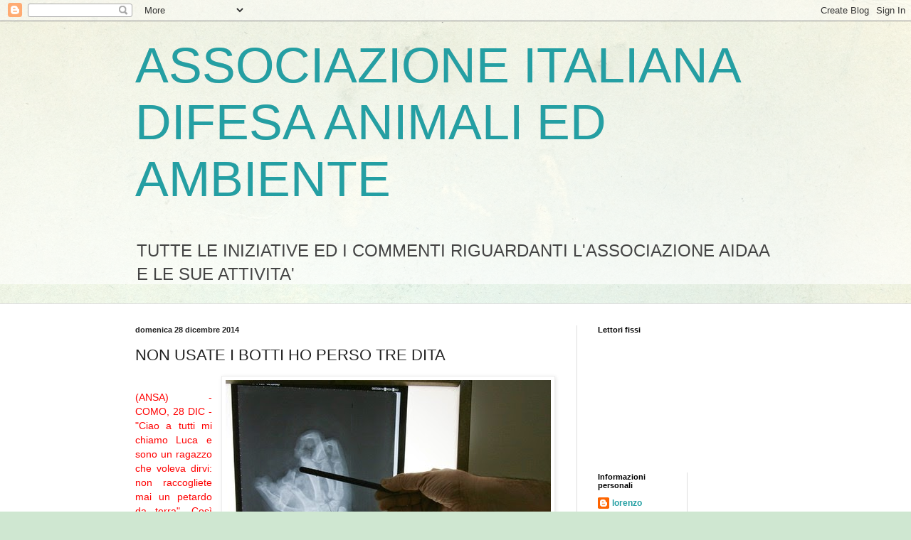

--- FILE ---
content_type: text/html; charset=UTF-8
request_url: https://aidaa-animaliambiente.blogspot.com/2014/12/non-usate-i-botti-ho-perso-tre-dita.html
body_size: 16424
content:
<!DOCTYPE html>
<html class='v2' dir='ltr' lang='it'>
<head>
<link href='https://www.blogger.com/static/v1/widgets/335934321-css_bundle_v2.css' rel='stylesheet' type='text/css'/>
<meta content='width=1100' name='viewport'/>
<meta content='text/html; charset=UTF-8' http-equiv='Content-Type'/>
<meta content='blogger' name='generator'/>
<link href='https://aidaa-animaliambiente.blogspot.com/favicon.ico' rel='icon' type='image/x-icon'/>
<link href='http://aidaa-animaliambiente.blogspot.com/2014/12/non-usate-i-botti-ho-perso-tre-dita.html' rel='canonical'/>
<link rel="alternate" type="application/atom+xml" title="ASSOCIAZIONE ITALIANA DIFESA ANIMALI ED AMBIENTE - Atom" href="https://aidaa-animaliambiente.blogspot.com/feeds/posts/default" />
<link rel="alternate" type="application/rss+xml" title="ASSOCIAZIONE ITALIANA DIFESA ANIMALI ED AMBIENTE - RSS" href="https://aidaa-animaliambiente.blogspot.com/feeds/posts/default?alt=rss" />
<link rel="service.post" type="application/atom+xml" title="ASSOCIAZIONE ITALIANA DIFESA ANIMALI ED AMBIENTE - Atom" href="https://www.blogger.com/feeds/4703645591751039576/posts/default" />

<link rel="alternate" type="application/atom+xml" title="ASSOCIAZIONE ITALIANA DIFESA ANIMALI ED AMBIENTE - Atom" href="https://aidaa-animaliambiente.blogspot.com/feeds/4711877337383349690/comments/default" />
<!--Can't find substitution for tag [blog.ieCssRetrofitLinks]-->
<link href='https://blogger.googleusercontent.com/img/b/R29vZ2xl/AVvXsEihD7Mz9_D_uPXeIZyErfJecQXSp4HuK6sauFRskO0JBgH9tGKoL2wJky60qzduZueliyjDtGdwOEszrfAJXEqJJO-s2HK56SgbKWd2LcCLWG4ksO_xj1kjwtq11jSz5ioZEszKBBjkV0I/s1600/08b17e9bb025ea0196553a065ffa9e0b.jpg' rel='image_src'/>
<meta content='http://aidaa-animaliambiente.blogspot.com/2014/12/non-usate-i-botti-ho-perso-tre-dita.html' property='og:url'/>
<meta content='NON USATE I BOTTI HO PERSO TRE DITA' property='og:title'/>
<meta content='     (ANSA) - COMO, 28 DIC - &quot;Ciao a tutti mi chiamo Luca e sono un ragazzo che voleva dirvi: non raccogliete mai un petardo da terra&quot;. Così...' property='og:description'/>
<meta content='https://blogger.googleusercontent.com/img/b/R29vZ2xl/AVvXsEihD7Mz9_D_uPXeIZyErfJecQXSp4HuK6sauFRskO0JBgH9tGKoL2wJky60qzduZueliyjDtGdwOEszrfAJXEqJJO-s2HK56SgbKWd2LcCLWG4ksO_xj1kjwtq11jSz5ioZEszKBBjkV0I/w1200-h630-p-k-no-nu/08b17e9bb025ea0196553a065ffa9e0b.jpg' property='og:image'/>
<title>ASSOCIAZIONE ITALIANA DIFESA ANIMALI ED AMBIENTE: NON USATE I BOTTI HO PERSO TRE DITA</title>
<style id='page-skin-1' type='text/css'><!--
/*
-----------------------------------------------
Blogger Template Style
Name:     Simple
Designer: Blogger
URL:      www.blogger.com
----------------------------------------------- */
/* Content
----------------------------------------------- */
body {
font: normal normal 12px Arial, Tahoma, Helvetica, FreeSans, sans-serif;
color: #222222;
background: #cfe7d1 url(//themes.googleusercontent.com/image?id=1x_TqXo6-7t6y2ZiuOyQ2Bk6Zod9CTtyKYtRui0IeQJe6hVlJcQiXYG2xQGkxKvl6iZMJ) repeat fixed top center /* Credit: gaffera (https://www.istockphoto.com/googleimages.php?id=4072573&amp;platform=blogger) */;
padding: 0 0 0 0;
background-attachment: scroll;
}
html body .content-outer {
min-width: 0;
max-width: 100%;
width: 100%;
}
h2 {
font-size: 22px;
}
a:link {
text-decoration:none;
color: #249fa3;
}
a:visited {
text-decoration:none;
color: #7c93a1;
}
a:hover {
text-decoration:underline;
color: #5dc2c0;
}
.body-fauxcolumn-outer .fauxcolumn-inner {
background: transparent url(https://resources.blogblog.com/blogblog/data/1kt/simple/body_gradient_tile_light.png) repeat scroll top left;
_background-image: none;
}
.body-fauxcolumn-outer .cap-top {
position: absolute;
z-index: 1;
height: 400px;
width: 100%;
}
.body-fauxcolumn-outer .cap-top .cap-left {
width: 100%;
background: transparent url(https://resources.blogblog.com/blogblog/data/1kt/simple/gradients_light.png) repeat-x scroll top left;
_background-image: none;
}
.content-outer {
-moz-box-shadow: 0 0 0 rgba(0, 0, 0, .15);
-webkit-box-shadow: 0 0 0 rgba(0, 0, 0, .15);
-goog-ms-box-shadow: 0 0 0 #333333;
box-shadow: 0 0 0 rgba(0, 0, 0, .15);
margin-bottom: 1px;
}
.content-inner {
padding: 0 0;
}
.main-outer, .footer-outer {
background-color: #ffffff;
}
/* Header
----------------------------------------------- */
.header-outer {
background: transparent none repeat-x scroll 0 -400px;
_background-image: none;
}
.Header h1 {
font: normal normal 70px Arial, Tahoma, Helvetica, FreeSans, sans-serif;
color: #249fa3;
text-shadow: 0 0 0 rgba(0, 0, 0, .2);
}
.Header h1 a {
color: #249fa3;
}
.Header .description {
font-size: 200%;
color: #444444;
}
.header-inner .Header .titlewrapper {
padding: 22px 30px;
}
.header-inner .Header .descriptionwrapper {
padding: 0 30px;
}
/* Tabs
----------------------------------------------- */
.tabs-inner .section:first-child {
border-top: 0 solid #dddddd;
}
.tabs-inner .section:first-child ul {
margin-top: -0;
border-top: 0 solid #dddddd;
border-left: 0 solid #dddddd;
border-right: 0 solid #dddddd;
}
.tabs-inner .widget ul {
background: transparent none repeat-x scroll 0 -800px;
_background-image: none;
border-bottom: 0 solid #dddddd;
margin-top: 0;
margin-left: -0;
margin-right: -0;
}
.tabs-inner .widget li a {
display: inline-block;
padding: .6em 1em;
font: normal normal 20px Arial, Tahoma, Helvetica, FreeSans, sans-serif;
color: #00818b;
border-left: 0 solid #ffffff;
border-right: 0 solid #dddddd;
}
.tabs-inner .widget li:first-child a {
border-left: none;
}
.tabs-inner .widget li.selected a, .tabs-inner .widget li a:hover {
color: #444444;
background-color: transparent;
text-decoration: none;
}
/* Columns
----------------------------------------------- */
.main-outer {
border-top: 1px solid #dddddd;
}
.fauxcolumn-left-outer .fauxcolumn-inner {
border-right: 1px solid #dddddd;
}
.fauxcolumn-right-outer .fauxcolumn-inner {
border-left: 1px solid #dddddd;
}
/* Headings
----------------------------------------------- */
div.widget > h2,
div.widget h2.title {
margin: 0 0 1em 0;
font: normal bold 11px Arial, Tahoma, Helvetica, FreeSans, sans-serif;
color: #000000;
}
/* Widgets
----------------------------------------------- */
.widget .zippy {
color: #999999;
text-shadow: 2px 2px 1px rgba(0, 0, 0, .1);
}
.widget .popular-posts ul {
list-style: none;
}
/* Posts
----------------------------------------------- */
h2.date-header {
font: normal bold 11px Arial, Tahoma, Helvetica, FreeSans, sans-serif;
}
.date-header span {
background-color: transparent;
color: #222222;
padding: inherit;
letter-spacing: inherit;
margin: inherit;
}
.main-inner {
padding-top: 30px;
padding-bottom: 30px;
}
.main-inner .column-center-inner {
padding: 0 15px;
}
.main-inner .column-center-inner .section {
margin: 0 15px;
}
.post {
margin: 0 0 25px 0;
}
h3.post-title, .comments h4 {
font: normal normal 22px Arial, Tahoma, Helvetica, FreeSans, sans-serif;
margin: .75em 0 0;
}
.post-body {
font-size: 110%;
line-height: 1.4;
position: relative;
}
.post-body img, .post-body .tr-caption-container, .Profile img, .Image img,
.BlogList .item-thumbnail img {
padding: 2px;
background: #ffffff;
border: 1px solid #eeeeee;
-moz-box-shadow: 1px 1px 5px rgba(0, 0, 0, .1);
-webkit-box-shadow: 1px 1px 5px rgba(0, 0, 0, .1);
box-shadow: 1px 1px 5px rgba(0, 0, 0, .1);
}
.post-body img, .post-body .tr-caption-container {
padding: 5px;
}
.post-body .tr-caption-container {
color: #222222;
}
.post-body .tr-caption-container img {
padding: 0;
background: transparent;
border: none;
-moz-box-shadow: 0 0 0 rgba(0, 0, 0, .1);
-webkit-box-shadow: 0 0 0 rgba(0, 0, 0, .1);
box-shadow: 0 0 0 rgba(0, 0, 0, .1);
}
.post-header {
margin: 0 0 1.5em;
line-height: 1.6;
font-size: 90%;
}
.post-footer {
margin: 20px -2px 0;
padding: 5px 10px;
color: #666666;
background-color: #f9f9f9;
border-bottom: 1px solid #eeeeee;
line-height: 1.6;
font-size: 90%;
}
#comments .comment-author {
padding-top: 1.5em;
border-top: 1px solid #dddddd;
background-position: 0 1.5em;
}
#comments .comment-author:first-child {
padding-top: 0;
border-top: none;
}
.avatar-image-container {
margin: .2em 0 0;
}
#comments .avatar-image-container img {
border: 1px solid #eeeeee;
}
/* Comments
----------------------------------------------- */
.comments .comments-content .icon.blog-author {
background-repeat: no-repeat;
background-image: url([data-uri]);
}
.comments .comments-content .loadmore a {
border-top: 1px solid #999999;
border-bottom: 1px solid #999999;
}
.comments .comment-thread.inline-thread {
background-color: #f9f9f9;
}
.comments .continue {
border-top: 2px solid #999999;
}
/* Accents
---------------------------------------------- */
.section-columns td.columns-cell {
border-left: 1px solid #dddddd;
}
.blog-pager {
background: transparent none no-repeat scroll top center;
}
.blog-pager-older-link, .home-link,
.blog-pager-newer-link {
background-color: #ffffff;
padding: 5px;
}
.footer-outer {
border-top: 0 dashed #bbbbbb;
}
/* Mobile
----------------------------------------------- */
body.mobile  {
background-size: auto;
}
.mobile .body-fauxcolumn-outer {
background: transparent none repeat scroll top left;
}
.mobile .body-fauxcolumn-outer .cap-top {
background-size: 100% auto;
}
.mobile .content-outer {
-webkit-box-shadow: 0 0 3px rgba(0, 0, 0, .15);
box-shadow: 0 0 3px rgba(0, 0, 0, .15);
}
.mobile .tabs-inner .widget ul {
margin-left: 0;
margin-right: 0;
}
.mobile .post {
margin: 0;
}
.mobile .main-inner .column-center-inner .section {
margin: 0;
}
.mobile .date-header span {
padding: 0.1em 10px;
margin: 0 -10px;
}
.mobile h3.post-title {
margin: 0;
}
.mobile .blog-pager {
background: transparent none no-repeat scroll top center;
}
.mobile .footer-outer {
border-top: none;
}
.mobile .main-inner, .mobile .footer-inner {
background-color: #ffffff;
}
.mobile-index-contents {
color: #222222;
}
.mobile-link-button {
background-color: #249fa3;
}
.mobile-link-button a:link, .mobile-link-button a:visited {
color: #ffffff;
}
.mobile .tabs-inner .section:first-child {
border-top: none;
}
.mobile .tabs-inner .PageList .widget-content {
background-color: transparent;
color: #444444;
border-top: 0 solid #dddddd;
border-bottom: 0 solid #dddddd;
}
.mobile .tabs-inner .PageList .widget-content .pagelist-arrow {
border-left: 1px solid #dddddd;
}

--></style>
<style id='template-skin-1' type='text/css'><!--
body {
min-width: 960px;
}
.content-outer, .content-fauxcolumn-outer, .region-inner {
min-width: 960px;
max-width: 960px;
_width: 960px;
}
.main-inner .columns {
padding-left: 0;
padding-right: 310px;
}
.main-inner .fauxcolumn-center-outer {
left: 0;
right: 310px;
/* IE6 does not respect left and right together */
_width: expression(this.parentNode.offsetWidth -
parseInt("0") -
parseInt("310px") + 'px');
}
.main-inner .fauxcolumn-left-outer {
width: 0;
}
.main-inner .fauxcolumn-right-outer {
width: 310px;
}
.main-inner .column-left-outer {
width: 0;
right: 100%;
margin-left: -0;
}
.main-inner .column-right-outer {
width: 310px;
margin-right: -310px;
}
#layout {
min-width: 0;
}
#layout .content-outer {
min-width: 0;
width: 800px;
}
#layout .region-inner {
min-width: 0;
width: auto;
}
body#layout div.add_widget {
padding: 8px;
}
body#layout div.add_widget a {
margin-left: 32px;
}
--></style>
<style>
    body {background-image:url(\/\/themes.googleusercontent.com\/image?id=1x_TqXo6-7t6y2ZiuOyQ2Bk6Zod9CTtyKYtRui0IeQJe6hVlJcQiXYG2xQGkxKvl6iZMJ);}
    
@media (max-width: 200px) { body {background-image:url(\/\/themes.googleusercontent.com\/image?id=1x_TqXo6-7t6y2ZiuOyQ2Bk6Zod9CTtyKYtRui0IeQJe6hVlJcQiXYG2xQGkxKvl6iZMJ&options=w200);}}
@media (max-width: 400px) and (min-width: 201px) { body {background-image:url(\/\/themes.googleusercontent.com\/image?id=1x_TqXo6-7t6y2ZiuOyQ2Bk6Zod9CTtyKYtRui0IeQJe6hVlJcQiXYG2xQGkxKvl6iZMJ&options=w400);}}
@media (max-width: 800px) and (min-width: 401px) { body {background-image:url(\/\/themes.googleusercontent.com\/image?id=1x_TqXo6-7t6y2ZiuOyQ2Bk6Zod9CTtyKYtRui0IeQJe6hVlJcQiXYG2xQGkxKvl6iZMJ&options=w800);}}
@media (max-width: 1200px) and (min-width: 801px) { body {background-image:url(\/\/themes.googleusercontent.com\/image?id=1x_TqXo6-7t6y2ZiuOyQ2Bk6Zod9CTtyKYtRui0IeQJe6hVlJcQiXYG2xQGkxKvl6iZMJ&options=w1200);}}
/* Last tag covers anything over one higher than the previous max-size cap. */
@media (min-width: 1201px) { body {background-image:url(\/\/themes.googleusercontent.com\/image?id=1x_TqXo6-7t6y2ZiuOyQ2Bk6Zod9CTtyKYtRui0IeQJe6hVlJcQiXYG2xQGkxKvl6iZMJ&options=w1600);}}
  </style>
<link href='https://www.blogger.com/dyn-css/authorization.css?targetBlogID=4703645591751039576&amp;zx=6a5c97a5-fdac-4eff-a528-e571a03615ce' media='none' onload='if(media!=&#39;all&#39;)media=&#39;all&#39;' rel='stylesheet'/><noscript><link href='https://www.blogger.com/dyn-css/authorization.css?targetBlogID=4703645591751039576&amp;zx=6a5c97a5-fdac-4eff-a528-e571a03615ce' rel='stylesheet'/></noscript>
<meta name='google-adsense-platform-account' content='ca-host-pub-1556223355139109'/>
<meta name='google-adsense-platform-domain' content='blogspot.com'/>

</head>
<body class='loading variant-wide'>
<div class='navbar section' id='navbar' name='Navbar'><div class='widget Navbar' data-version='1' id='Navbar1'><script type="text/javascript">
    function setAttributeOnload(object, attribute, val) {
      if(window.addEventListener) {
        window.addEventListener('load',
          function(){ object[attribute] = val; }, false);
      } else {
        window.attachEvent('onload', function(){ object[attribute] = val; });
      }
    }
  </script>
<div id="navbar-iframe-container"></div>
<script type="text/javascript" src="https://apis.google.com/js/platform.js"></script>
<script type="text/javascript">
      gapi.load("gapi.iframes:gapi.iframes.style.bubble", function() {
        if (gapi.iframes && gapi.iframes.getContext) {
          gapi.iframes.getContext().openChild({
              url: 'https://www.blogger.com/navbar/4703645591751039576?po\x3d4711877337383349690\x26origin\x3dhttps://aidaa-animaliambiente.blogspot.com',
              where: document.getElementById("navbar-iframe-container"),
              id: "navbar-iframe"
          });
        }
      });
    </script><script type="text/javascript">
(function() {
var script = document.createElement('script');
script.type = 'text/javascript';
script.src = '//pagead2.googlesyndication.com/pagead/js/google_top_exp.js';
var head = document.getElementsByTagName('head')[0];
if (head) {
head.appendChild(script);
}})();
</script>
</div></div>
<div class='body-fauxcolumns'>
<div class='fauxcolumn-outer body-fauxcolumn-outer'>
<div class='cap-top'>
<div class='cap-left'></div>
<div class='cap-right'></div>
</div>
<div class='fauxborder-left'>
<div class='fauxborder-right'></div>
<div class='fauxcolumn-inner'>
</div>
</div>
<div class='cap-bottom'>
<div class='cap-left'></div>
<div class='cap-right'></div>
</div>
</div>
</div>
<div class='content'>
<div class='content-fauxcolumns'>
<div class='fauxcolumn-outer content-fauxcolumn-outer'>
<div class='cap-top'>
<div class='cap-left'></div>
<div class='cap-right'></div>
</div>
<div class='fauxborder-left'>
<div class='fauxborder-right'></div>
<div class='fauxcolumn-inner'>
</div>
</div>
<div class='cap-bottom'>
<div class='cap-left'></div>
<div class='cap-right'></div>
</div>
</div>
</div>
<div class='content-outer'>
<div class='content-cap-top cap-top'>
<div class='cap-left'></div>
<div class='cap-right'></div>
</div>
<div class='fauxborder-left content-fauxborder-left'>
<div class='fauxborder-right content-fauxborder-right'></div>
<div class='content-inner'>
<header>
<div class='header-outer'>
<div class='header-cap-top cap-top'>
<div class='cap-left'></div>
<div class='cap-right'></div>
</div>
<div class='fauxborder-left header-fauxborder-left'>
<div class='fauxborder-right header-fauxborder-right'></div>
<div class='region-inner header-inner'>
<div class='header section' id='header' name='Intestazione'><div class='widget Header' data-version='1' id='Header1'>
<div id='header-inner'>
<div class='titlewrapper'>
<h1 class='title'>
<a href='https://aidaa-animaliambiente.blogspot.com/'>
ASSOCIAZIONE ITALIANA DIFESA ANIMALI ED AMBIENTE
</a>
</h1>
</div>
<div class='descriptionwrapper'>
<p class='description'><span>TUTTE LE INIZIATIVE ED I COMMENTI RIGUARDANTI L'ASSOCIAZIONE AIDAA E LE SUE ATTIVITA'</span></p>
</div>
</div>
</div></div>
</div>
</div>
<div class='header-cap-bottom cap-bottom'>
<div class='cap-left'></div>
<div class='cap-right'></div>
</div>
</div>
</header>
<div class='tabs-outer'>
<div class='tabs-cap-top cap-top'>
<div class='cap-left'></div>
<div class='cap-right'></div>
</div>
<div class='fauxborder-left tabs-fauxborder-left'>
<div class='fauxborder-right tabs-fauxborder-right'></div>
<div class='region-inner tabs-inner'>
<div class='tabs no-items section' id='crosscol' name='Multi-colonne'></div>
<div class='tabs no-items section' id='crosscol-overflow' name='Cross-Column 2'></div>
</div>
</div>
<div class='tabs-cap-bottom cap-bottom'>
<div class='cap-left'></div>
<div class='cap-right'></div>
</div>
</div>
<div class='main-outer'>
<div class='main-cap-top cap-top'>
<div class='cap-left'></div>
<div class='cap-right'></div>
</div>
<div class='fauxborder-left main-fauxborder-left'>
<div class='fauxborder-right main-fauxborder-right'></div>
<div class='region-inner main-inner'>
<div class='columns fauxcolumns'>
<div class='fauxcolumn-outer fauxcolumn-center-outer'>
<div class='cap-top'>
<div class='cap-left'></div>
<div class='cap-right'></div>
</div>
<div class='fauxborder-left'>
<div class='fauxborder-right'></div>
<div class='fauxcolumn-inner'>
</div>
</div>
<div class='cap-bottom'>
<div class='cap-left'></div>
<div class='cap-right'></div>
</div>
</div>
<div class='fauxcolumn-outer fauxcolumn-left-outer'>
<div class='cap-top'>
<div class='cap-left'></div>
<div class='cap-right'></div>
</div>
<div class='fauxborder-left'>
<div class='fauxborder-right'></div>
<div class='fauxcolumn-inner'>
</div>
</div>
<div class='cap-bottom'>
<div class='cap-left'></div>
<div class='cap-right'></div>
</div>
</div>
<div class='fauxcolumn-outer fauxcolumn-right-outer'>
<div class='cap-top'>
<div class='cap-left'></div>
<div class='cap-right'></div>
</div>
<div class='fauxborder-left'>
<div class='fauxborder-right'></div>
<div class='fauxcolumn-inner'>
</div>
</div>
<div class='cap-bottom'>
<div class='cap-left'></div>
<div class='cap-right'></div>
</div>
</div>
<!-- corrects IE6 width calculation -->
<div class='columns-inner'>
<div class='column-center-outer'>
<div class='column-center-inner'>
<div class='main section' id='main' name='Principale'><div class='widget Blog' data-version='1' id='Blog1'>
<div class='blog-posts hfeed'>

          <div class="date-outer">
        
<h2 class='date-header'><span>domenica 28 dicembre 2014</span></h2>

          <div class="date-posts">
        
<div class='post-outer'>
<div class='post hentry uncustomized-post-template' itemprop='blogPost' itemscope='itemscope' itemtype='http://schema.org/BlogPosting'>
<meta content='https://blogger.googleusercontent.com/img/b/R29vZ2xl/AVvXsEihD7Mz9_D_uPXeIZyErfJecQXSp4HuK6sauFRskO0JBgH9tGKoL2wJky60qzduZueliyjDtGdwOEszrfAJXEqJJO-s2HK56SgbKWd2LcCLWG4ksO_xj1kjwtq11jSz5ioZEszKBBjkV0I/s1600/08b17e9bb025ea0196553a065ffa9e0b.jpg' itemprop='image_url'/>
<meta content='4703645591751039576' itemprop='blogId'/>
<meta content='4711877337383349690' itemprop='postId'/>
<a name='4711877337383349690'></a>
<h3 class='post-title entry-title' itemprop='name'>
NON USATE I BOTTI HO PERSO TRE DITA
</h3>
<div class='post-header'>
<div class='post-header-line-1'></div>
</div>
<div class='post-body entry-content' id='post-body-4711877337383349690' itemprop='description articleBody'>
<div class="separator" style="clear: both; text-align: center;">
<a href="https://blogger.googleusercontent.com/img/b/R29vZ2xl/AVvXsEihD7Mz9_D_uPXeIZyErfJecQXSp4HuK6sauFRskO0JBgH9tGKoL2wJky60qzduZueliyjDtGdwOEszrfAJXEqJJO-s2HK56SgbKWd2LcCLWG4ksO_xj1kjwtq11jSz5ioZEszKBBjkV0I/s1600/08b17e9bb025ea0196553a065ffa9e0b.jpg" imageanchor="1" style="clear: right; float: right; margin-bottom: 1em; margin-left: 1em;"><img border="0" src="https://blogger.googleusercontent.com/img/b/R29vZ2xl/AVvXsEihD7Mz9_D_uPXeIZyErfJecQXSp4HuK6sauFRskO0JBgH9tGKoL2wJky60qzduZueliyjDtGdwOEszrfAJXEqJJO-s2HK56SgbKWd2LcCLWG4ksO_xj1kjwtq11jSz5ioZEszKBBjkV0I/s1600/08b17e9bb025ea0196553a065ffa9e0b.jpg" /></a></div>
<div style="text-align: justify;">
<span style="background-color: white; color: red; font-family: Arial, Helvetica, sans-serif; font-size: 14px; line-height: 20px;"><br /></span></div>
<div style="text-align: justify;">
<span style="background-color: white; color: red; font-family: Arial, Helvetica, sans-serif; font-size: 14px; line-height: 20px;">(ANSA) - COMO, 28 DIC - "Ciao a tutti mi chiamo Luca e sono un ragazzo che voleva dirvi: non raccogliete mai un petardo da terra". Così comincia la lettera che un adolescente scrisse mentre era ricoverato al Sant'Anna di Como, per le conseguenze dello scoppio di un petardo raccolto per strada dopo le feste di fine anno. Era il 2010, aveva 13 anni, perse 3 dita e rischiò di non vederci più da un occhio. La lettera è stata resa nota adesso sotto forma di appello nella speranza che non si ripetano incidenti simili.</span></div>
<div style='clear: both;'></div>
</div>
<div class='post-footer'>
<div class='post-footer-line post-footer-line-1'>
<span class='post-author vcard'>
Pubblicato da
<span class='fn' itemprop='author' itemscope='itemscope' itemtype='http://schema.org/Person'>
<meta content='https://www.blogger.com/profile/15658227113740271676' itemprop='url'/>
<a class='g-profile' href='https://www.blogger.com/profile/15658227113740271676' rel='author' title='author profile'>
<span itemprop='name'>lorenzo</span>
</a>
</span>
</span>
<span class='post-timestamp'>
alle
<meta content='http://aidaa-animaliambiente.blogspot.com/2014/12/non-usate-i-botti-ho-perso-tre-dita.html' itemprop='url'/>
<a class='timestamp-link' href='https://aidaa-animaliambiente.blogspot.com/2014/12/non-usate-i-botti-ho-perso-tre-dita.html' rel='bookmark' title='permanent link'><abbr class='published' itemprop='datePublished' title='2014-12-28T16:03:00+01:00'>16:03</abbr></a>
</span>
<span class='post-comment-link'>
</span>
<span class='post-icons'>
<span class='item-action'>
<a href='https://www.blogger.com/email-post/4703645591751039576/4711877337383349690' title='Post per email'>
<img alt='' class='icon-action' height='13' src='https://resources.blogblog.com/img/icon18_email.gif' width='18'/>
</a>
</span>
<span class='item-control blog-admin pid-1767209268'>
<a href='https://www.blogger.com/post-edit.g?blogID=4703645591751039576&postID=4711877337383349690&from=pencil' title='Modifica post'>
<img alt='' class='icon-action' height='18' src='https://resources.blogblog.com/img/icon18_edit_allbkg.gif' width='18'/>
</a>
</span>
</span>
<div class='post-share-buttons goog-inline-block'>
<a class='goog-inline-block share-button sb-email' href='https://www.blogger.com/share-post.g?blogID=4703645591751039576&postID=4711877337383349690&target=email' target='_blank' title='Invia tramite email'><span class='share-button-link-text'>Invia tramite email</span></a><a class='goog-inline-block share-button sb-blog' href='https://www.blogger.com/share-post.g?blogID=4703645591751039576&postID=4711877337383349690&target=blog' onclick='window.open(this.href, "_blank", "height=270,width=475"); return false;' target='_blank' title='Postalo sul blog'><span class='share-button-link-text'>Postalo sul blog</span></a><a class='goog-inline-block share-button sb-twitter' href='https://www.blogger.com/share-post.g?blogID=4703645591751039576&postID=4711877337383349690&target=twitter' target='_blank' title='Condividi su X'><span class='share-button-link-text'>Condividi su X</span></a><a class='goog-inline-block share-button sb-facebook' href='https://www.blogger.com/share-post.g?blogID=4703645591751039576&postID=4711877337383349690&target=facebook' onclick='window.open(this.href, "_blank", "height=430,width=640"); return false;' target='_blank' title='Condividi su Facebook'><span class='share-button-link-text'>Condividi su Facebook</span></a><a class='goog-inline-block share-button sb-pinterest' href='https://www.blogger.com/share-post.g?blogID=4703645591751039576&postID=4711877337383349690&target=pinterest' target='_blank' title='Condividi su Pinterest'><span class='share-button-link-text'>Condividi su Pinterest</span></a>
</div>
</div>
<div class='post-footer-line post-footer-line-2'>
<span class='post-labels'>
</span>
</div>
<div class='post-footer-line post-footer-line-3'>
<span class='post-location'>
</span>
</div>
</div>
</div>
<div class='comments' id='comments'>
<a name='comments'></a>
</div>
</div>

        </div></div>
      
</div>
<div class='blog-pager' id='blog-pager'>
<span id='blog-pager-newer-link'>
<a class='blog-pager-newer-link' href='https://aidaa-animaliambiente.blogspot.com/2014/12/crolla-capannone-morti-quasi-700-maiali.html' id='Blog1_blog-pager-newer-link' title='Post più recente'>Post più recente</a>
</span>
<span id='blog-pager-older-link'>
<a class='blog-pager-older-link' href='https://aidaa-animaliambiente.blogspot.com/2014/12/aidaa-intesta-la-colonia-felina-di.html' id='Blog1_blog-pager-older-link' title='Post più vecchio'>Post più vecchio</a>
</span>
<a class='home-link' href='https://aidaa-animaliambiente.blogspot.com/'>Home page</a>
</div>
<div class='clear'></div>
<div class='post-feeds'>
</div>
</div></div>
</div>
</div>
<div class='column-left-outer'>
<div class='column-left-inner'>
<aside>
</aside>
</div>
</div>
<div class='column-right-outer'>
<div class='column-right-inner'>
<aside>
<div class='sidebar section' id='sidebar-right-1'><div class='widget Followers' data-version='1' id='Followers1'>
<h2 class='title'>Lettori fissi</h2>
<div class='widget-content'>
<div id='Followers1-wrapper'>
<div style='margin-right:2px;'>
<div><script type="text/javascript" src="https://apis.google.com/js/platform.js"></script>
<div id="followers-iframe-container"></div>
<script type="text/javascript">
    window.followersIframe = null;
    function followersIframeOpen(url) {
      gapi.load("gapi.iframes", function() {
        if (gapi.iframes && gapi.iframes.getContext) {
          window.followersIframe = gapi.iframes.getContext().openChild({
            url: url,
            where: document.getElementById("followers-iframe-container"),
            messageHandlersFilter: gapi.iframes.CROSS_ORIGIN_IFRAMES_FILTER,
            messageHandlers: {
              '_ready': function(obj) {
                window.followersIframe.getIframeEl().height = obj.height;
              },
              'reset': function() {
                window.followersIframe.close();
                followersIframeOpen("https://www.blogger.com/followers/frame/4703645591751039576?colors\x3dCgt0cmFuc3BhcmVudBILdHJhbnNwYXJlbnQaByMyMjIyMjIiByMyNDlmYTMqByNmZmZmZmYyByMwMDAwMDA6ByMyMjIyMjJCByMyNDlmYTNKByM5OTk5OTlSByMyNDlmYTNaC3RyYW5zcGFyZW50\x26pageSize\x3d21\x26hl\x3dit\x26origin\x3dhttps://aidaa-animaliambiente.blogspot.com");
              },
              'open': function(url) {
                window.followersIframe.close();
                followersIframeOpen(url);
              }
            }
          });
        }
      });
    }
    followersIframeOpen("https://www.blogger.com/followers/frame/4703645591751039576?colors\x3dCgt0cmFuc3BhcmVudBILdHJhbnNwYXJlbnQaByMyMjIyMjIiByMyNDlmYTMqByNmZmZmZmYyByMwMDAwMDA6ByMyMjIyMjJCByMyNDlmYTNKByM5OTk5OTlSByMyNDlmYTNaC3RyYW5zcGFyZW50\x26pageSize\x3d21\x26hl\x3dit\x26origin\x3dhttps://aidaa-animaliambiente.blogspot.com");
  </script></div>
</div>
</div>
<div class='clear'></div>
</div>
</div></div>
<table border='0' cellpadding='0' cellspacing='0' class='section-columns columns-2'>
<tbody>
<tr>
<td class='first columns-cell'>
<div class='sidebar section' id='sidebar-right-2-1'><div class='widget Profile' data-version='1' id='Profile1'>
<h2>Informazioni personali</h2>
<div class='widget-content'>
<dl class='profile-datablock'>
<dt class='profile-data'>
<a class='profile-name-link g-profile' href='https://www.blogger.com/profile/15658227113740271676' rel='author' style='background-image: url(//www.blogger.com/img/logo-16.png);'>
lorenzo
</a>
</dt>
</dl>
<a class='profile-link' href='https://www.blogger.com/profile/15658227113740271676' rel='author'>Visualizza il mio profilo completo</a>
<div class='clear'></div>
</div>
</div></div>
</td>
<td class='columns-cell'>
<div class='sidebar no-items section' id='sidebar-right-2-2'></div>
</td>
</tr>
</tbody>
</table>
<div class='sidebar section' id='sidebar-right-3'><div class='widget BlogArchive' data-version='1' id='BlogArchive1'>
<h2>Archivio blog</h2>
<div class='widget-content'>
<div id='ArchiveList'>
<div id='BlogArchive1_ArchiveList'>
<ul class='hierarchy'>
<li class='archivedate collapsed'>
<a class='toggle' href='javascript:void(0)'>
<span class='zippy'>

        &#9658;&#160;
      
</span>
</a>
<a class='post-count-link' href='https://aidaa-animaliambiente.blogspot.com/2025/'>
2025
</a>
<span class='post-count' dir='ltr'>(697)</span>
<ul class='hierarchy'>
<li class='archivedate collapsed'>
<a class='toggle' href='javascript:void(0)'>
<span class='zippy'>

        &#9658;&#160;
      
</span>
</a>
<a class='post-count-link' href='https://aidaa-animaliambiente.blogspot.com/2025/09/'>
settembre
</a>
<span class='post-count' dir='ltr'>(83)</span>
</li>
</ul>
<ul class='hierarchy'>
<li class='archivedate collapsed'>
<a class='toggle' href='javascript:void(0)'>
<span class='zippy'>

        &#9658;&#160;
      
</span>
</a>
<a class='post-count-link' href='https://aidaa-animaliambiente.blogspot.com/2025/08/'>
agosto
</a>
<span class='post-count' dir='ltr'>(85)</span>
</li>
</ul>
<ul class='hierarchy'>
<li class='archivedate collapsed'>
<a class='toggle' href='javascript:void(0)'>
<span class='zippy'>

        &#9658;&#160;
      
</span>
</a>
<a class='post-count-link' href='https://aidaa-animaliambiente.blogspot.com/2025/07/'>
luglio
</a>
<span class='post-count' dir='ltr'>(76)</span>
</li>
</ul>
<ul class='hierarchy'>
<li class='archivedate collapsed'>
<a class='toggle' href='javascript:void(0)'>
<span class='zippy'>

        &#9658;&#160;
      
</span>
</a>
<a class='post-count-link' href='https://aidaa-animaliambiente.blogspot.com/2025/06/'>
giugno
</a>
<span class='post-count' dir='ltr'>(75)</span>
</li>
</ul>
<ul class='hierarchy'>
<li class='archivedate collapsed'>
<a class='toggle' href='javascript:void(0)'>
<span class='zippy'>

        &#9658;&#160;
      
</span>
</a>
<a class='post-count-link' href='https://aidaa-animaliambiente.blogspot.com/2025/05/'>
maggio
</a>
<span class='post-count' dir='ltr'>(84)</span>
</li>
</ul>
<ul class='hierarchy'>
<li class='archivedate collapsed'>
<a class='toggle' href='javascript:void(0)'>
<span class='zippy'>

        &#9658;&#160;
      
</span>
</a>
<a class='post-count-link' href='https://aidaa-animaliambiente.blogspot.com/2025/04/'>
aprile
</a>
<span class='post-count' dir='ltr'>(83)</span>
</li>
</ul>
<ul class='hierarchy'>
<li class='archivedate collapsed'>
<a class='toggle' href='javascript:void(0)'>
<span class='zippy'>

        &#9658;&#160;
      
</span>
</a>
<a class='post-count-link' href='https://aidaa-animaliambiente.blogspot.com/2025/03/'>
marzo
</a>
<span class='post-count' dir='ltr'>(73)</span>
</li>
</ul>
<ul class='hierarchy'>
<li class='archivedate collapsed'>
<a class='toggle' href='javascript:void(0)'>
<span class='zippy'>

        &#9658;&#160;
      
</span>
</a>
<a class='post-count-link' href='https://aidaa-animaliambiente.blogspot.com/2025/02/'>
febbraio
</a>
<span class='post-count' dir='ltr'>(70)</span>
</li>
</ul>
<ul class='hierarchy'>
<li class='archivedate collapsed'>
<a class='toggle' href='javascript:void(0)'>
<span class='zippy'>

        &#9658;&#160;
      
</span>
</a>
<a class='post-count-link' href='https://aidaa-animaliambiente.blogspot.com/2025/01/'>
gennaio
</a>
<span class='post-count' dir='ltr'>(68)</span>
</li>
</ul>
</li>
</ul>
<ul class='hierarchy'>
<li class='archivedate collapsed'>
<a class='toggle' href='javascript:void(0)'>
<span class='zippy'>

        &#9658;&#160;
      
</span>
</a>
<a class='post-count-link' href='https://aidaa-animaliambiente.blogspot.com/2024/'>
2024
</a>
<span class='post-count' dir='ltr'>(1068)</span>
<ul class='hierarchy'>
<li class='archivedate collapsed'>
<a class='toggle' href='javascript:void(0)'>
<span class='zippy'>

        &#9658;&#160;
      
</span>
</a>
<a class='post-count-link' href='https://aidaa-animaliambiente.blogspot.com/2024/12/'>
dicembre
</a>
<span class='post-count' dir='ltr'>(72)</span>
</li>
</ul>
<ul class='hierarchy'>
<li class='archivedate collapsed'>
<a class='toggle' href='javascript:void(0)'>
<span class='zippy'>

        &#9658;&#160;
      
</span>
</a>
<a class='post-count-link' href='https://aidaa-animaliambiente.blogspot.com/2024/11/'>
novembre
</a>
<span class='post-count' dir='ltr'>(89)</span>
</li>
</ul>
<ul class='hierarchy'>
<li class='archivedate collapsed'>
<a class='toggle' href='javascript:void(0)'>
<span class='zippy'>

        &#9658;&#160;
      
</span>
</a>
<a class='post-count-link' href='https://aidaa-animaliambiente.blogspot.com/2024/10/'>
ottobre
</a>
<span class='post-count' dir='ltr'>(106)</span>
</li>
</ul>
<ul class='hierarchy'>
<li class='archivedate collapsed'>
<a class='toggle' href='javascript:void(0)'>
<span class='zippy'>

        &#9658;&#160;
      
</span>
</a>
<a class='post-count-link' href='https://aidaa-animaliambiente.blogspot.com/2024/09/'>
settembre
</a>
<span class='post-count' dir='ltr'>(80)</span>
</li>
</ul>
<ul class='hierarchy'>
<li class='archivedate collapsed'>
<a class='toggle' href='javascript:void(0)'>
<span class='zippy'>

        &#9658;&#160;
      
</span>
</a>
<a class='post-count-link' href='https://aidaa-animaliambiente.blogspot.com/2024/08/'>
agosto
</a>
<span class='post-count' dir='ltr'>(89)</span>
</li>
</ul>
<ul class='hierarchy'>
<li class='archivedate collapsed'>
<a class='toggle' href='javascript:void(0)'>
<span class='zippy'>

        &#9658;&#160;
      
</span>
</a>
<a class='post-count-link' href='https://aidaa-animaliambiente.blogspot.com/2024/07/'>
luglio
</a>
<span class='post-count' dir='ltr'>(91)</span>
</li>
</ul>
<ul class='hierarchy'>
<li class='archivedate collapsed'>
<a class='toggle' href='javascript:void(0)'>
<span class='zippy'>

        &#9658;&#160;
      
</span>
</a>
<a class='post-count-link' href='https://aidaa-animaliambiente.blogspot.com/2024/06/'>
giugno
</a>
<span class='post-count' dir='ltr'>(78)</span>
</li>
</ul>
<ul class='hierarchy'>
<li class='archivedate collapsed'>
<a class='toggle' href='javascript:void(0)'>
<span class='zippy'>

        &#9658;&#160;
      
</span>
</a>
<a class='post-count-link' href='https://aidaa-animaliambiente.blogspot.com/2024/05/'>
maggio
</a>
<span class='post-count' dir='ltr'>(84)</span>
</li>
</ul>
<ul class='hierarchy'>
<li class='archivedate collapsed'>
<a class='toggle' href='javascript:void(0)'>
<span class='zippy'>

        &#9658;&#160;
      
</span>
</a>
<a class='post-count-link' href='https://aidaa-animaliambiente.blogspot.com/2024/04/'>
aprile
</a>
<span class='post-count' dir='ltr'>(82)</span>
</li>
</ul>
<ul class='hierarchy'>
<li class='archivedate collapsed'>
<a class='toggle' href='javascript:void(0)'>
<span class='zippy'>

        &#9658;&#160;
      
</span>
</a>
<a class='post-count-link' href='https://aidaa-animaliambiente.blogspot.com/2024/03/'>
marzo
</a>
<span class='post-count' dir='ltr'>(90)</span>
</li>
</ul>
<ul class='hierarchy'>
<li class='archivedate collapsed'>
<a class='toggle' href='javascript:void(0)'>
<span class='zippy'>

        &#9658;&#160;
      
</span>
</a>
<a class='post-count-link' href='https://aidaa-animaliambiente.blogspot.com/2024/02/'>
febbraio
</a>
<span class='post-count' dir='ltr'>(104)</span>
</li>
</ul>
<ul class='hierarchy'>
<li class='archivedate collapsed'>
<a class='toggle' href='javascript:void(0)'>
<span class='zippy'>

        &#9658;&#160;
      
</span>
</a>
<a class='post-count-link' href='https://aidaa-animaliambiente.blogspot.com/2024/01/'>
gennaio
</a>
<span class='post-count' dir='ltr'>(103)</span>
</li>
</ul>
</li>
</ul>
<ul class='hierarchy'>
<li class='archivedate collapsed'>
<a class='toggle' href='javascript:void(0)'>
<span class='zippy'>

        &#9658;&#160;
      
</span>
</a>
<a class='post-count-link' href='https://aidaa-animaliambiente.blogspot.com/2023/'>
2023
</a>
<span class='post-count' dir='ltr'>(1309)</span>
<ul class='hierarchy'>
<li class='archivedate collapsed'>
<a class='toggle' href='javascript:void(0)'>
<span class='zippy'>

        &#9658;&#160;
      
</span>
</a>
<a class='post-count-link' href='https://aidaa-animaliambiente.blogspot.com/2023/12/'>
dicembre
</a>
<span class='post-count' dir='ltr'>(99)</span>
</li>
</ul>
<ul class='hierarchy'>
<li class='archivedate collapsed'>
<a class='toggle' href='javascript:void(0)'>
<span class='zippy'>

        &#9658;&#160;
      
</span>
</a>
<a class='post-count-link' href='https://aidaa-animaliambiente.blogspot.com/2023/11/'>
novembre
</a>
<span class='post-count' dir='ltr'>(107)</span>
</li>
</ul>
<ul class='hierarchy'>
<li class='archivedate collapsed'>
<a class='toggle' href='javascript:void(0)'>
<span class='zippy'>

        &#9658;&#160;
      
</span>
</a>
<a class='post-count-link' href='https://aidaa-animaliambiente.blogspot.com/2023/10/'>
ottobre
</a>
<span class='post-count' dir='ltr'>(126)</span>
</li>
</ul>
<ul class='hierarchy'>
<li class='archivedate collapsed'>
<a class='toggle' href='javascript:void(0)'>
<span class='zippy'>

        &#9658;&#160;
      
</span>
</a>
<a class='post-count-link' href='https://aidaa-animaliambiente.blogspot.com/2023/09/'>
settembre
</a>
<span class='post-count' dir='ltr'>(126)</span>
</li>
</ul>
<ul class='hierarchy'>
<li class='archivedate collapsed'>
<a class='toggle' href='javascript:void(0)'>
<span class='zippy'>

        &#9658;&#160;
      
</span>
</a>
<a class='post-count-link' href='https://aidaa-animaliambiente.blogspot.com/2023/08/'>
agosto
</a>
<span class='post-count' dir='ltr'>(123)</span>
</li>
</ul>
<ul class='hierarchy'>
<li class='archivedate collapsed'>
<a class='toggle' href='javascript:void(0)'>
<span class='zippy'>

        &#9658;&#160;
      
</span>
</a>
<a class='post-count-link' href='https://aidaa-animaliambiente.blogspot.com/2023/07/'>
luglio
</a>
<span class='post-count' dir='ltr'>(103)</span>
</li>
</ul>
<ul class='hierarchy'>
<li class='archivedate collapsed'>
<a class='toggle' href='javascript:void(0)'>
<span class='zippy'>

        &#9658;&#160;
      
</span>
</a>
<a class='post-count-link' href='https://aidaa-animaliambiente.blogspot.com/2023/06/'>
giugno
</a>
<span class='post-count' dir='ltr'>(86)</span>
</li>
</ul>
<ul class='hierarchy'>
<li class='archivedate collapsed'>
<a class='toggle' href='javascript:void(0)'>
<span class='zippy'>

        &#9658;&#160;
      
</span>
</a>
<a class='post-count-link' href='https://aidaa-animaliambiente.blogspot.com/2023/05/'>
maggio
</a>
<span class='post-count' dir='ltr'>(108)</span>
</li>
</ul>
<ul class='hierarchy'>
<li class='archivedate collapsed'>
<a class='toggle' href='javascript:void(0)'>
<span class='zippy'>

        &#9658;&#160;
      
</span>
</a>
<a class='post-count-link' href='https://aidaa-animaliambiente.blogspot.com/2023/04/'>
aprile
</a>
<span class='post-count' dir='ltr'>(103)</span>
</li>
</ul>
<ul class='hierarchy'>
<li class='archivedate collapsed'>
<a class='toggle' href='javascript:void(0)'>
<span class='zippy'>

        &#9658;&#160;
      
</span>
</a>
<a class='post-count-link' href='https://aidaa-animaliambiente.blogspot.com/2023/03/'>
marzo
</a>
<span class='post-count' dir='ltr'>(100)</span>
</li>
</ul>
<ul class='hierarchy'>
<li class='archivedate collapsed'>
<a class='toggle' href='javascript:void(0)'>
<span class='zippy'>

        &#9658;&#160;
      
</span>
</a>
<a class='post-count-link' href='https://aidaa-animaliambiente.blogspot.com/2023/02/'>
febbraio
</a>
<span class='post-count' dir='ltr'>(97)</span>
</li>
</ul>
<ul class='hierarchy'>
<li class='archivedate collapsed'>
<a class='toggle' href='javascript:void(0)'>
<span class='zippy'>

        &#9658;&#160;
      
</span>
</a>
<a class='post-count-link' href='https://aidaa-animaliambiente.blogspot.com/2023/01/'>
gennaio
</a>
<span class='post-count' dir='ltr'>(131)</span>
</li>
</ul>
</li>
</ul>
<ul class='hierarchy'>
<li class='archivedate collapsed'>
<a class='toggle' href='javascript:void(0)'>
<span class='zippy'>

        &#9658;&#160;
      
</span>
</a>
<a class='post-count-link' href='https://aidaa-animaliambiente.blogspot.com/2022/'>
2022
</a>
<span class='post-count' dir='ltr'>(1114)</span>
<ul class='hierarchy'>
<li class='archivedate collapsed'>
<a class='toggle' href='javascript:void(0)'>
<span class='zippy'>

        &#9658;&#160;
      
</span>
</a>
<a class='post-count-link' href='https://aidaa-animaliambiente.blogspot.com/2022/12/'>
dicembre
</a>
<span class='post-count' dir='ltr'>(112)</span>
</li>
</ul>
<ul class='hierarchy'>
<li class='archivedate collapsed'>
<a class='toggle' href='javascript:void(0)'>
<span class='zippy'>

        &#9658;&#160;
      
</span>
</a>
<a class='post-count-link' href='https://aidaa-animaliambiente.blogspot.com/2022/11/'>
novembre
</a>
<span class='post-count' dir='ltr'>(49)</span>
</li>
</ul>
<ul class='hierarchy'>
<li class='archivedate collapsed'>
<a class='toggle' href='javascript:void(0)'>
<span class='zippy'>

        &#9658;&#160;
      
</span>
</a>
<a class='post-count-link' href='https://aidaa-animaliambiente.blogspot.com/2022/10/'>
ottobre
</a>
<span class='post-count' dir='ltr'>(90)</span>
</li>
</ul>
<ul class='hierarchy'>
<li class='archivedate collapsed'>
<a class='toggle' href='javascript:void(0)'>
<span class='zippy'>

        &#9658;&#160;
      
</span>
</a>
<a class='post-count-link' href='https://aidaa-animaliambiente.blogspot.com/2022/09/'>
settembre
</a>
<span class='post-count' dir='ltr'>(95)</span>
</li>
</ul>
<ul class='hierarchy'>
<li class='archivedate collapsed'>
<a class='toggle' href='javascript:void(0)'>
<span class='zippy'>

        &#9658;&#160;
      
</span>
</a>
<a class='post-count-link' href='https://aidaa-animaliambiente.blogspot.com/2022/08/'>
agosto
</a>
<span class='post-count' dir='ltr'>(94)</span>
</li>
</ul>
<ul class='hierarchy'>
<li class='archivedate collapsed'>
<a class='toggle' href='javascript:void(0)'>
<span class='zippy'>

        &#9658;&#160;
      
</span>
</a>
<a class='post-count-link' href='https://aidaa-animaliambiente.blogspot.com/2022/07/'>
luglio
</a>
<span class='post-count' dir='ltr'>(103)</span>
</li>
</ul>
<ul class='hierarchy'>
<li class='archivedate collapsed'>
<a class='toggle' href='javascript:void(0)'>
<span class='zippy'>

        &#9658;&#160;
      
</span>
</a>
<a class='post-count-link' href='https://aidaa-animaliambiente.blogspot.com/2022/06/'>
giugno
</a>
<span class='post-count' dir='ltr'>(101)</span>
</li>
</ul>
<ul class='hierarchy'>
<li class='archivedate collapsed'>
<a class='toggle' href='javascript:void(0)'>
<span class='zippy'>

        &#9658;&#160;
      
</span>
</a>
<a class='post-count-link' href='https://aidaa-animaliambiente.blogspot.com/2022/05/'>
maggio
</a>
<span class='post-count' dir='ltr'>(104)</span>
</li>
</ul>
<ul class='hierarchy'>
<li class='archivedate collapsed'>
<a class='toggle' href='javascript:void(0)'>
<span class='zippy'>

        &#9658;&#160;
      
</span>
</a>
<a class='post-count-link' href='https://aidaa-animaliambiente.blogspot.com/2022/04/'>
aprile
</a>
<span class='post-count' dir='ltr'>(100)</span>
</li>
</ul>
<ul class='hierarchy'>
<li class='archivedate collapsed'>
<a class='toggle' href='javascript:void(0)'>
<span class='zippy'>

        &#9658;&#160;
      
</span>
</a>
<a class='post-count-link' href='https://aidaa-animaliambiente.blogspot.com/2022/03/'>
marzo
</a>
<span class='post-count' dir='ltr'>(92)</span>
</li>
</ul>
<ul class='hierarchy'>
<li class='archivedate collapsed'>
<a class='toggle' href='javascript:void(0)'>
<span class='zippy'>

        &#9658;&#160;
      
</span>
</a>
<a class='post-count-link' href='https://aidaa-animaliambiente.blogspot.com/2022/02/'>
febbraio
</a>
<span class='post-count' dir='ltr'>(88)</span>
</li>
</ul>
<ul class='hierarchy'>
<li class='archivedate collapsed'>
<a class='toggle' href='javascript:void(0)'>
<span class='zippy'>

        &#9658;&#160;
      
</span>
</a>
<a class='post-count-link' href='https://aidaa-animaliambiente.blogspot.com/2022/01/'>
gennaio
</a>
<span class='post-count' dir='ltr'>(86)</span>
</li>
</ul>
</li>
</ul>
<ul class='hierarchy'>
<li class='archivedate collapsed'>
<a class='toggle' href='javascript:void(0)'>
<span class='zippy'>

        &#9658;&#160;
      
</span>
</a>
<a class='post-count-link' href='https://aidaa-animaliambiente.blogspot.com/2021/'>
2021
</a>
<span class='post-count' dir='ltr'>(1075)</span>
<ul class='hierarchy'>
<li class='archivedate collapsed'>
<a class='toggle' href='javascript:void(0)'>
<span class='zippy'>

        &#9658;&#160;
      
</span>
</a>
<a class='post-count-link' href='https://aidaa-animaliambiente.blogspot.com/2021/12/'>
dicembre
</a>
<span class='post-count' dir='ltr'>(78)</span>
</li>
</ul>
<ul class='hierarchy'>
<li class='archivedate collapsed'>
<a class='toggle' href='javascript:void(0)'>
<span class='zippy'>

        &#9658;&#160;
      
</span>
</a>
<a class='post-count-link' href='https://aidaa-animaliambiente.blogspot.com/2021/11/'>
novembre
</a>
<span class='post-count' dir='ltr'>(91)</span>
</li>
</ul>
<ul class='hierarchy'>
<li class='archivedate collapsed'>
<a class='toggle' href='javascript:void(0)'>
<span class='zippy'>

        &#9658;&#160;
      
</span>
</a>
<a class='post-count-link' href='https://aidaa-animaliambiente.blogspot.com/2021/10/'>
ottobre
</a>
<span class='post-count' dir='ltr'>(85)</span>
</li>
</ul>
<ul class='hierarchy'>
<li class='archivedate collapsed'>
<a class='toggle' href='javascript:void(0)'>
<span class='zippy'>

        &#9658;&#160;
      
</span>
</a>
<a class='post-count-link' href='https://aidaa-animaliambiente.blogspot.com/2021/09/'>
settembre
</a>
<span class='post-count' dir='ltr'>(94)</span>
</li>
</ul>
<ul class='hierarchy'>
<li class='archivedate collapsed'>
<a class='toggle' href='javascript:void(0)'>
<span class='zippy'>

        &#9658;&#160;
      
</span>
</a>
<a class='post-count-link' href='https://aidaa-animaliambiente.blogspot.com/2021/08/'>
agosto
</a>
<span class='post-count' dir='ltr'>(82)</span>
</li>
</ul>
<ul class='hierarchy'>
<li class='archivedate collapsed'>
<a class='toggle' href='javascript:void(0)'>
<span class='zippy'>

        &#9658;&#160;
      
</span>
</a>
<a class='post-count-link' href='https://aidaa-animaliambiente.blogspot.com/2021/07/'>
luglio
</a>
<span class='post-count' dir='ltr'>(87)</span>
</li>
</ul>
<ul class='hierarchy'>
<li class='archivedate collapsed'>
<a class='toggle' href='javascript:void(0)'>
<span class='zippy'>

        &#9658;&#160;
      
</span>
</a>
<a class='post-count-link' href='https://aidaa-animaliambiente.blogspot.com/2021/06/'>
giugno
</a>
<span class='post-count' dir='ltr'>(81)</span>
</li>
</ul>
<ul class='hierarchy'>
<li class='archivedate collapsed'>
<a class='toggle' href='javascript:void(0)'>
<span class='zippy'>

        &#9658;&#160;
      
</span>
</a>
<a class='post-count-link' href='https://aidaa-animaliambiente.blogspot.com/2021/05/'>
maggio
</a>
<span class='post-count' dir='ltr'>(81)</span>
</li>
</ul>
<ul class='hierarchy'>
<li class='archivedate collapsed'>
<a class='toggle' href='javascript:void(0)'>
<span class='zippy'>

        &#9658;&#160;
      
</span>
</a>
<a class='post-count-link' href='https://aidaa-animaliambiente.blogspot.com/2021/04/'>
aprile
</a>
<span class='post-count' dir='ltr'>(113)</span>
</li>
</ul>
<ul class='hierarchy'>
<li class='archivedate collapsed'>
<a class='toggle' href='javascript:void(0)'>
<span class='zippy'>

        &#9658;&#160;
      
</span>
</a>
<a class='post-count-link' href='https://aidaa-animaliambiente.blogspot.com/2021/03/'>
marzo
</a>
<span class='post-count' dir='ltr'>(110)</span>
</li>
</ul>
<ul class='hierarchy'>
<li class='archivedate collapsed'>
<a class='toggle' href='javascript:void(0)'>
<span class='zippy'>

        &#9658;&#160;
      
</span>
</a>
<a class='post-count-link' href='https://aidaa-animaliambiente.blogspot.com/2021/02/'>
febbraio
</a>
<span class='post-count' dir='ltr'>(87)</span>
</li>
</ul>
<ul class='hierarchy'>
<li class='archivedate collapsed'>
<a class='toggle' href='javascript:void(0)'>
<span class='zippy'>

        &#9658;&#160;
      
</span>
</a>
<a class='post-count-link' href='https://aidaa-animaliambiente.blogspot.com/2021/01/'>
gennaio
</a>
<span class='post-count' dir='ltr'>(86)</span>
</li>
</ul>
</li>
</ul>
<ul class='hierarchy'>
<li class='archivedate collapsed'>
<a class='toggle' href='javascript:void(0)'>
<span class='zippy'>

        &#9658;&#160;
      
</span>
</a>
<a class='post-count-link' href='https://aidaa-animaliambiente.blogspot.com/2020/'>
2020
</a>
<span class='post-count' dir='ltr'>(677)</span>
<ul class='hierarchy'>
<li class='archivedate collapsed'>
<a class='toggle' href='javascript:void(0)'>
<span class='zippy'>

        &#9658;&#160;
      
</span>
</a>
<a class='post-count-link' href='https://aidaa-animaliambiente.blogspot.com/2020/12/'>
dicembre
</a>
<span class='post-count' dir='ltr'>(69)</span>
</li>
</ul>
<ul class='hierarchy'>
<li class='archivedate collapsed'>
<a class='toggle' href='javascript:void(0)'>
<span class='zippy'>

        &#9658;&#160;
      
</span>
</a>
<a class='post-count-link' href='https://aidaa-animaliambiente.blogspot.com/2020/11/'>
novembre
</a>
<span class='post-count' dir='ltr'>(73)</span>
</li>
</ul>
<ul class='hierarchy'>
<li class='archivedate collapsed'>
<a class='toggle' href='javascript:void(0)'>
<span class='zippy'>

        &#9658;&#160;
      
</span>
</a>
<a class='post-count-link' href='https://aidaa-animaliambiente.blogspot.com/2020/10/'>
ottobre
</a>
<span class='post-count' dir='ltr'>(78)</span>
</li>
</ul>
<ul class='hierarchy'>
<li class='archivedate collapsed'>
<a class='toggle' href='javascript:void(0)'>
<span class='zippy'>

        &#9658;&#160;
      
</span>
</a>
<a class='post-count-link' href='https://aidaa-animaliambiente.blogspot.com/2020/09/'>
settembre
</a>
<span class='post-count' dir='ltr'>(90)</span>
</li>
</ul>
<ul class='hierarchy'>
<li class='archivedate collapsed'>
<a class='toggle' href='javascript:void(0)'>
<span class='zippy'>

        &#9658;&#160;
      
</span>
</a>
<a class='post-count-link' href='https://aidaa-animaliambiente.blogspot.com/2020/08/'>
agosto
</a>
<span class='post-count' dir='ltr'>(89)</span>
</li>
</ul>
<ul class='hierarchy'>
<li class='archivedate collapsed'>
<a class='toggle' href='javascript:void(0)'>
<span class='zippy'>

        &#9658;&#160;
      
</span>
</a>
<a class='post-count-link' href='https://aidaa-animaliambiente.blogspot.com/2020/07/'>
luglio
</a>
<span class='post-count' dir='ltr'>(52)</span>
</li>
</ul>
<ul class='hierarchy'>
<li class='archivedate collapsed'>
<a class='toggle' href='javascript:void(0)'>
<span class='zippy'>

        &#9658;&#160;
      
</span>
</a>
<a class='post-count-link' href='https://aidaa-animaliambiente.blogspot.com/2020/06/'>
giugno
</a>
<span class='post-count' dir='ltr'>(1)</span>
</li>
</ul>
<ul class='hierarchy'>
<li class='archivedate collapsed'>
<a class='toggle' href='javascript:void(0)'>
<span class='zippy'>

        &#9658;&#160;
      
</span>
</a>
<a class='post-count-link' href='https://aidaa-animaliambiente.blogspot.com/2020/03/'>
marzo
</a>
<span class='post-count' dir='ltr'>(31)</span>
</li>
</ul>
<ul class='hierarchy'>
<li class='archivedate collapsed'>
<a class='toggle' href='javascript:void(0)'>
<span class='zippy'>

        &#9658;&#160;
      
</span>
</a>
<a class='post-count-link' href='https://aidaa-animaliambiente.blogspot.com/2020/02/'>
febbraio
</a>
<span class='post-count' dir='ltr'>(91)</span>
</li>
</ul>
<ul class='hierarchy'>
<li class='archivedate collapsed'>
<a class='toggle' href='javascript:void(0)'>
<span class='zippy'>

        &#9658;&#160;
      
</span>
</a>
<a class='post-count-link' href='https://aidaa-animaliambiente.blogspot.com/2020/01/'>
gennaio
</a>
<span class='post-count' dir='ltr'>(103)</span>
</li>
</ul>
</li>
</ul>
<ul class='hierarchy'>
<li class='archivedate collapsed'>
<a class='toggle' href='javascript:void(0)'>
<span class='zippy'>

        &#9658;&#160;
      
</span>
</a>
<a class='post-count-link' href='https://aidaa-animaliambiente.blogspot.com/2019/'>
2019
</a>
<span class='post-count' dir='ltr'>(1650)</span>
<ul class='hierarchy'>
<li class='archivedate collapsed'>
<a class='toggle' href='javascript:void(0)'>
<span class='zippy'>

        &#9658;&#160;
      
</span>
</a>
<a class='post-count-link' href='https://aidaa-animaliambiente.blogspot.com/2019/12/'>
dicembre
</a>
<span class='post-count' dir='ltr'>(85)</span>
</li>
</ul>
<ul class='hierarchy'>
<li class='archivedate collapsed'>
<a class='toggle' href='javascript:void(0)'>
<span class='zippy'>

        &#9658;&#160;
      
</span>
</a>
<a class='post-count-link' href='https://aidaa-animaliambiente.blogspot.com/2019/11/'>
novembre
</a>
<span class='post-count' dir='ltr'>(106)</span>
</li>
</ul>
<ul class='hierarchy'>
<li class='archivedate collapsed'>
<a class='toggle' href='javascript:void(0)'>
<span class='zippy'>

        &#9658;&#160;
      
</span>
</a>
<a class='post-count-link' href='https://aidaa-animaliambiente.blogspot.com/2019/10/'>
ottobre
</a>
<span class='post-count' dir='ltr'>(153)</span>
</li>
</ul>
<ul class='hierarchy'>
<li class='archivedate collapsed'>
<a class='toggle' href='javascript:void(0)'>
<span class='zippy'>

        &#9658;&#160;
      
</span>
</a>
<a class='post-count-link' href='https://aidaa-animaliambiente.blogspot.com/2019/09/'>
settembre
</a>
<span class='post-count' dir='ltr'>(161)</span>
</li>
</ul>
<ul class='hierarchy'>
<li class='archivedate collapsed'>
<a class='toggle' href='javascript:void(0)'>
<span class='zippy'>

        &#9658;&#160;
      
</span>
</a>
<a class='post-count-link' href='https://aidaa-animaliambiente.blogspot.com/2019/08/'>
agosto
</a>
<span class='post-count' dir='ltr'>(142)</span>
</li>
</ul>
<ul class='hierarchy'>
<li class='archivedate collapsed'>
<a class='toggle' href='javascript:void(0)'>
<span class='zippy'>

        &#9658;&#160;
      
</span>
</a>
<a class='post-count-link' href='https://aidaa-animaliambiente.blogspot.com/2019/07/'>
luglio
</a>
<span class='post-count' dir='ltr'>(175)</span>
</li>
</ul>
<ul class='hierarchy'>
<li class='archivedate collapsed'>
<a class='toggle' href='javascript:void(0)'>
<span class='zippy'>

        &#9658;&#160;
      
</span>
</a>
<a class='post-count-link' href='https://aidaa-animaliambiente.blogspot.com/2019/06/'>
giugno
</a>
<span class='post-count' dir='ltr'>(136)</span>
</li>
</ul>
<ul class='hierarchy'>
<li class='archivedate collapsed'>
<a class='toggle' href='javascript:void(0)'>
<span class='zippy'>

        &#9658;&#160;
      
</span>
</a>
<a class='post-count-link' href='https://aidaa-animaliambiente.blogspot.com/2019/05/'>
maggio
</a>
<span class='post-count' dir='ltr'>(157)</span>
</li>
</ul>
<ul class='hierarchy'>
<li class='archivedate collapsed'>
<a class='toggle' href='javascript:void(0)'>
<span class='zippy'>

        &#9658;&#160;
      
</span>
</a>
<a class='post-count-link' href='https://aidaa-animaliambiente.blogspot.com/2019/04/'>
aprile
</a>
<span class='post-count' dir='ltr'>(135)</span>
</li>
</ul>
<ul class='hierarchy'>
<li class='archivedate collapsed'>
<a class='toggle' href='javascript:void(0)'>
<span class='zippy'>

        &#9658;&#160;
      
</span>
</a>
<a class='post-count-link' href='https://aidaa-animaliambiente.blogspot.com/2019/03/'>
marzo
</a>
<span class='post-count' dir='ltr'>(130)</span>
</li>
</ul>
<ul class='hierarchy'>
<li class='archivedate collapsed'>
<a class='toggle' href='javascript:void(0)'>
<span class='zippy'>

        &#9658;&#160;
      
</span>
</a>
<a class='post-count-link' href='https://aidaa-animaliambiente.blogspot.com/2019/02/'>
febbraio
</a>
<span class='post-count' dir='ltr'>(127)</span>
</li>
</ul>
<ul class='hierarchy'>
<li class='archivedate collapsed'>
<a class='toggle' href='javascript:void(0)'>
<span class='zippy'>

        &#9658;&#160;
      
</span>
</a>
<a class='post-count-link' href='https://aidaa-animaliambiente.blogspot.com/2019/01/'>
gennaio
</a>
<span class='post-count' dir='ltr'>(143)</span>
</li>
</ul>
</li>
</ul>
<ul class='hierarchy'>
<li class='archivedate collapsed'>
<a class='toggle' href='javascript:void(0)'>
<span class='zippy'>

        &#9658;&#160;
      
</span>
</a>
<a class='post-count-link' href='https://aidaa-animaliambiente.blogspot.com/2018/'>
2018
</a>
<span class='post-count' dir='ltr'>(1388)</span>
<ul class='hierarchy'>
<li class='archivedate collapsed'>
<a class='toggle' href='javascript:void(0)'>
<span class='zippy'>

        &#9658;&#160;
      
</span>
</a>
<a class='post-count-link' href='https://aidaa-animaliambiente.blogspot.com/2018/12/'>
dicembre
</a>
<span class='post-count' dir='ltr'>(130)</span>
</li>
</ul>
<ul class='hierarchy'>
<li class='archivedate collapsed'>
<a class='toggle' href='javascript:void(0)'>
<span class='zippy'>

        &#9658;&#160;
      
</span>
</a>
<a class='post-count-link' href='https://aidaa-animaliambiente.blogspot.com/2018/11/'>
novembre
</a>
<span class='post-count' dir='ltr'>(121)</span>
</li>
</ul>
<ul class='hierarchy'>
<li class='archivedate collapsed'>
<a class='toggle' href='javascript:void(0)'>
<span class='zippy'>

        &#9658;&#160;
      
</span>
</a>
<a class='post-count-link' href='https://aidaa-animaliambiente.blogspot.com/2018/10/'>
ottobre
</a>
<span class='post-count' dir='ltr'>(133)</span>
</li>
</ul>
<ul class='hierarchy'>
<li class='archivedate collapsed'>
<a class='toggle' href='javascript:void(0)'>
<span class='zippy'>

        &#9658;&#160;
      
</span>
</a>
<a class='post-count-link' href='https://aidaa-animaliambiente.blogspot.com/2018/09/'>
settembre
</a>
<span class='post-count' dir='ltr'>(132)</span>
</li>
</ul>
<ul class='hierarchy'>
<li class='archivedate collapsed'>
<a class='toggle' href='javascript:void(0)'>
<span class='zippy'>

        &#9658;&#160;
      
</span>
</a>
<a class='post-count-link' href='https://aidaa-animaliambiente.blogspot.com/2018/08/'>
agosto
</a>
<span class='post-count' dir='ltr'>(130)</span>
</li>
</ul>
<ul class='hierarchy'>
<li class='archivedate collapsed'>
<a class='toggle' href='javascript:void(0)'>
<span class='zippy'>

        &#9658;&#160;
      
</span>
</a>
<a class='post-count-link' href='https://aidaa-animaliambiente.blogspot.com/2018/07/'>
luglio
</a>
<span class='post-count' dir='ltr'>(111)</span>
</li>
</ul>
<ul class='hierarchy'>
<li class='archivedate collapsed'>
<a class='toggle' href='javascript:void(0)'>
<span class='zippy'>

        &#9658;&#160;
      
</span>
</a>
<a class='post-count-link' href='https://aidaa-animaliambiente.blogspot.com/2018/06/'>
giugno
</a>
<span class='post-count' dir='ltr'>(98)</span>
</li>
</ul>
<ul class='hierarchy'>
<li class='archivedate collapsed'>
<a class='toggle' href='javascript:void(0)'>
<span class='zippy'>

        &#9658;&#160;
      
</span>
</a>
<a class='post-count-link' href='https://aidaa-animaliambiente.blogspot.com/2018/05/'>
maggio
</a>
<span class='post-count' dir='ltr'>(107)</span>
</li>
</ul>
<ul class='hierarchy'>
<li class='archivedate collapsed'>
<a class='toggle' href='javascript:void(0)'>
<span class='zippy'>

        &#9658;&#160;
      
</span>
</a>
<a class='post-count-link' href='https://aidaa-animaliambiente.blogspot.com/2018/04/'>
aprile
</a>
<span class='post-count' dir='ltr'>(109)</span>
</li>
</ul>
<ul class='hierarchy'>
<li class='archivedate collapsed'>
<a class='toggle' href='javascript:void(0)'>
<span class='zippy'>

        &#9658;&#160;
      
</span>
</a>
<a class='post-count-link' href='https://aidaa-animaliambiente.blogspot.com/2018/03/'>
marzo
</a>
<span class='post-count' dir='ltr'>(100)</span>
</li>
</ul>
<ul class='hierarchy'>
<li class='archivedate collapsed'>
<a class='toggle' href='javascript:void(0)'>
<span class='zippy'>

        &#9658;&#160;
      
</span>
</a>
<a class='post-count-link' href='https://aidaa-animaliambiente.blogspot.com/2018/02/'>
febbraio
</a>
<span class='post-count' dir='ltr'>(110)</span>
</li>
</ul>
<ul class='hierarchy'>
<li class='archivedate collapsed'>
<a class='toggle' href='javascript:void(0)'>
<span class='zippy'>

        &#9658;&#160;
      
</span>
</a>
<a class='post-count-link' href='https://aidaa-animaliambiente.blogspot.com/2018/01/'>
gennaio
</a>
<span class='post-count' dir='ltr'>(107)</span>
</li>
</ul>
</li>
</ul>
<ul class='hierarchy'>
<li class='archivedate collapsed'>
<a class='toggle' href='javascript:void(0)'>
<span class='zippy'>

        &#9658;&#160;
      
</span>
</a>
<a class='post-count-link' href='https://aidaa-animaliambiente.blogspot.com/2017/'>
2017
</a>
<span class='post-count' dir='ltr'>(1302)</span>
<ul class='hierarchy'>
<li class='archivedate collapsed'>
<a class='toggle' href='javascript:void(0)'>
<span class='zippy'>

        &#9658;&#160;
      
</span>
</a>
<a class='post-count-link' href='https://aidaa-animaliambiente.blogspot.com/2017/12/'>
dicembre
</a>
<span class='post-count' dir='ltr'>(97)</span>
</li>
</ul>
<ul class='hierarchy'>
<li class='archivedate collapsed'>
<a class='toggle' href='javascript:void(0)'>
<span class='zippy'>

        &#9658;&#160;
      
</span>
</a>
<a class='post-count-link' href='https://aidaa-animaliambiente.blogspot.com/2017/11/'>
novembre
</a>
<span class='post-count' dir='ltr'>(96)</span>
</li>
</ul>
<ul class='hierarchy'>
<li class='archivedate collapsed'>
<a class='toggle' href='javascript:void(0)'>
<span class='zippy'>

        &#9658;&#160;
      
</span>
</a>
<a class='post-count-link' href='https://aidaa-animaliambiente.blogspot.com/2017/10/'>
ottobre
</a>
<span class='post-count' dir='ltr'>(106)</span>
</li>
</ul>
<ul class='hierarchy'>
<li class='archivedate collapsed'>
<a class='toggle' href='javascript:void(0)'>
<span class='zippy'>

        &#9658;&#160;
      
</span>
</a>
<a class='post-count-link' href='https://aidaa-animaliambiente.blogspot.com/2017/09/'>
settembre
</a>
<span class='post-count' dir='ltr'>(105)</span>
</li>
</ul>
<ul class='hierarchy'>
<li class='archivedate collapsed'>
<a class='toggle' href='javascript:void(0)'>
<span class='zippy'>

        &#9658;&#160;
      
</span>
</a>
<a class='post-count-link' href='https://aidaa-animaliambiente.blogspot.com/2017/08/'>
agosto
</a>
<span class='post-count' dir='ltr'>(95)</span>
</li>
</ul>
<ul class='hierarchy'>
<li class='archivedate collapsed'>
<a class='toggle' href='javascript:void(0)'>
<span class='zippy'>

        &#9658;&#160;
      
</span>
</a>
<a class='post-count-link' href='https://aidaa-animaliambiente.blogspot.com/2017/07/'>
luglio
</a>
<span class='post-count' dir='ltr'>(130)</span>
</li>
</ul>
<ul class='hierarchy'>
<li class='archivedate collapsed'>
<a class='toggle' href='javascript:void(0)'>
<span class='zippy'>

        &#9658;&#160;
      
</span>
</a>
<a class='post-count-link' href='https://aidaa-animaliambiente.blogspot.com/2017/06/'>
giugno
</a>
<span class='post-count' dir='ltr'>(124)</span>
</li>
</ul>
<ul class='hierarchy'>
<li class='archivedate collapsed'>
<a class='toggle' href='javascript:void(0)'>
<span class='zippy'>

        &#9658;&#160;
      
</span>
</a>
<a class='post-count-link' href='https://aidaa-animaliambiente.blogspot.com/2017/05/'>
maggio
</a>
<span class='post-count' dir='ltr'>(130)</span>
</li>
</ul>
<ul class='hierarchy'>
<li class='archivedate collapsed'>
<a class='toggle' href='javascript:void(0)'>
<span class='zippy'>

        &#9658;&#160;
      
</span>
</a>
<a class='post-count-link' href='https://aidaa-animaliambiente.blogspot.com/2017/04/'>
aprile
</a>
<span class='post-count' dir='ltr'>(93)</span>
</li>
</ul>
<ul class='hierarchy'>
<li class='archivedate collapsed'>
<a class='toggle' href='javascript:void(0)'>
<span class='zippy'>

        &#9658;&#160;
      
</span>
</a>
<a class='post-count-link' href='https://aidaa-animaliambiente.blogspot.com/2017/03/'>
marzo
</a>
<span class='post-count' dir='ltr'>(114)</span>
</li>
</ul>
<ul class='hierarchy'>
<li class='archivedate collapsed'>
<a class='toggle' href='javascript:void(0)'>
<span class='zippy'>

        &#9658;&#160;
      
</span>
</a>
<a class='post-count-link' href='https://aidaa-animaliambiente.blogspot.com/2017/02/'>
febbraio
</a>
<span class='post-count' dir='ltr'>(115)</span>
</li>
</ul>
<ul class='hierarchy'>
<li class='archivedate collapsed'>
<a class='toggle' href='javascript:void(0)'>
<span class='zippy'>

        &#9658;&#160;
      
</span>
</a>
<a class='post-count-link' href='https://aidaa-animaliambiente.blogspot.com/2017/01/'>
gennaio
</a>
<span class='post-count' dir='ltr'>(97)</span>
</li>
</ul>
</li>
</ul>
<ul class='hierarchy'>
<li class='archivedate collapsed'>
<a class='toggle' href='javascript:void(0)'>
<span class='zippy'>

        &#9658;&#160;
      
</span>
</a>
<a class='post-count-link' href='https://aidaa-animaliambiente.blogspot.com/2016/'>
2016
</a>
<span class='post-count' dir='ltr'>(1151)</span>
<ul class='hierarchy'>
<li class='archivedate collapsed'>
<a class='toggle' href='javascript:void(0)'>
<span class='zippy'>

        &#9658;&#160;
      
</span>
</a>
<a class='post-count-link' href='https://aidaa-animaliambiente.blogspot.com/2016/12/'>
dicembre
</a>
<span class='post-count' dir='ltr'>(117)</span>
</li>
</ul>
<ul class='hierarchy'>
<li class='archivedate collapsed'>
<a class='toggle' href='javascript:void(0)'>
<span class='zippy'>

        &#9658;&#160;
      
</span>
</a>
<a class='post-count-link' href='https://aidaa-animaliambiente.blogspot.com/2016/11/'>
novembre
</a>
<span class='post-count' dir='ltr'>(68)</span>
</li>
</ul>
<ul class='hierarchy'>
<li class='archivedate collapsed'>
<a class='toggle' href='javascript:void(0)'>
<span class='zippy'>

        &#9658;&#160;
      
</span>
</a>
<a class='post-count-link' href='https://aidaa-animaliambiente.blogspot.com/2016/10/'>
ottobre
</a>
<span class='post-count' dir='ltr'>(92)</span>
</li>
</ul>
<ul class='hierarchy'>
<li class='archivedate collapsed'>
<a class='toggle' href='javascript:void(0)'>
<span class='zippy'>

        &#9658;&#160;
      
</span>
</a>
<a class='post-count-link' href='https://aidaa-animaliambiente.blogspot.com/2016/09/'>
settembre
</a>
<span class='post-count' dir='ltr'>(87)</span>
</li>
</ul>
<ul class='hierarchy'>
<li class='archivedate collapsed'>
<a class='toggle' href='javascript:void(0)'>
<span class='zippy'>

        &#9658;&#160;
      
</span>
</a>
<a class='post-count-link' href='https://aidaa-animaliambiente.blogspot.com/2016/08/'>
agosto
</a>
<span class='post-count' dir='ltr'>(117)</span>
</li>
</ul>
<ul class='hierarchy'>
<li class='archivedate collapsed'>
<a class='toggle' href='javascript:void(0)'>
<span class='zippy'>

        &#9658;&#160;
      
</span>
</a>
<a class='post-count-link' href='https://aidaa-animaliambiente.blogspot.com/2016/07/'>
luglio
</a>
<span class='post-count' dir='ltr'>(111)</span>
</li>
</ul>
<ul class='hierarchy'>
<li class='archivedate collapsed'>
<a class='toggle' href='javascript:void(0)'>
<span class='zippy'>

        &#9658;&#160;
      
</span>
</a>
<a class='post-count-link' href='https://aidaa-animaliambiente.blogspot.com/2016/06/'>
giugno
</a>
<span class='post-count' dir='ltr'>(64)</span>
</li>
</ul>
<ul class='hierarchy'>
<li class='archivedate collapsed'>
<a class='toggle' href='javascript:void(0)'>
<span class='zippy'>

        &#9658;&#160;
      
</span>
</a>
<a class='post-count-link' href='https://aidaa-animaliambiente.blogspot.com/2016/05/'>
maggio
</a>
<span class='post-count' dir='ltr'>(85)</span>
</li>
</ul>
<ul class='hierarchy'>
<li class='archivedate collapsed'>
<a class='toggle' href='javascript:void(0)'>
<span class='zippy'>

        &#9658;&#160;
      
</span>
</a>
<a class='post-count-link' href='https://aidaa-animaliambiente.blogspot.com/2016/04/'>
aprile
</a>
<span class='post-count' dir='ltr'>(92)</span>
</li>
</ul>
<ul class='hierarchy'>
<li class='archivedate collapsed'>
<a class='toggle' href='javascript:void(0)'>
<span class='zippy'>

        &#9658;&#160;
      
</span>
</a>
<a class='post-count-link' href='https://aidaa-animaliambiente.blogspot.com/2016/03/'>
marzo
</a>
<span class='post-count' dir='ltr'>(107)</span>
</li>
</ul>
<ul class='hierarchy'>
<li class='archivedate collapsed'>
<a class='toggle' href='javascript:void(0)'>
<span class='zippy'>

        &#9658;&#160;
      
</span>
</a>
<a class='post-count-link' href='https://aidaa-animaliambiente.blogspot.com/2016/02/'>
febbraio
</a>
<span class='post-count' dir='ltr'>(86)</span>
</li>
</ul>
<ul class='hierarchy'>
<li class='archivedate collapsed'>
<a class='toggle' href='javascript:void(0)'>
<span class='zippy'>

        &#9658;&#160;
      
</span>
</a>
<a class='post-count-link' href='https://aidaa-animaliambiente.blogspot.com/2016/01/'>
gennaio
</a>
<span class='post-count' dir='ltr'>(125)</span>
</li>
</ul>
</li>
</ul>
<ul class='hierarchy'>
<li class='archivedate collapsed'>
<a class='toggle' href='javascript:void(0)'>
<span class='zippy'>

        &#9658;&#160;
      
</span>
</a>
<a class='post-count-link' href='https://aidaa-animaliambiente.blogspot.com/2015/'>
2015
</a>
<span class='post-count' dir='ltr'>(1166)</span>
<ul class='hierarchy'>
<li class='archivedate collapsed'>
<a class='toggle' href='javascript:void(0)'>
<span class='zippy'>

        &#9658;&#160;
      
</span>
</a>
<a class='post-count-link' href='https://aidaa-animaliambiente.blogspot.com/2015/12/'>
dicembre
</a>
<span class='post-count' dir='ltr'>(170)</span>
</li>
</ul>
<ul class='hierarchy'>
<li class='archivedate collapsed'>
<a class='toggle' href='javascript:void(0)'>
<span class='zippy'>

        &#9658;&#160;
      
</span>
</a>
<a class='post-count-link' href='https://aidaa-animaliambiente.blogspot.com/2015/11/'>
novembre
</a>
<span class='post-count' dir='ltr'>(137)</span>
</li>
</ul>
<ul class='hierarchy'>
<li class='archivedate collapsed'>
<a class='toggle' href='javascript:void(0)'>
<span class='zippy'>

        &#9658;&#160;
      
</span>
</a>
<a class='post-count-link' href='https://aidaa-animaliambiente.blogspot.com/2015/10/'>
ottobre
</a>
<span class='post-count' dir='ltr'>(130)</span>
</li>
</ul>
<ul class='hierarchy'>
<li class='archivedate collapsed'>
<a class='toggle' href='javascript:void(0)'>
<span class='zippy'>

        &#9658;&#160;
      
</span>
</a>
<a class='post-count-link' href='https://aidaa-animaliambiente.blogspot.com/2015/09/'>
settembre
</a>
<span class='post-count' dir='ltr'>(68)</span>
</li>
</ul>
<ul class='hierarchy'>
<li class='archivedate collapsed'>
<a class='toggle' href='javascript:void(0)'>
<span class='zippy'>

        &#9658;&#160;
      
</span>
</a>
<a class='post-count-link' href='https://aidaa-animaliambiente.blogspot.com/2015/08/'>
agosto
</a>
<span class='post-count' dir='ltr'>(99)</span>
</li>
</ul>
<ul class='hierarchy'>
<li class='archivedate collapsed'>
<a class='toggle' href='javascript:void(0)'>
<span class='zippy'>

        &#9658;&#160;
      
</span>
</a>
<a class='post-count-link' href='https://aidaa-animaliambiente.blogspot.com/2015/07/'>
luglio
</a>
<span class='post-count' dir='ltr'>(68)</span>
</li>
</ul>
<ul class='hierarchy'>
<li class='archivedate collapsed'>
<a class='toggle' href='javascript:void(0)'>
<span class='zippy'>

        &#9658;&#160;
      
</span>
</a>
<a class='post-count-link' href='https://aidaa-animaliambiente.blogspot.com/2015/06/'>
giugno
</a>
<span class='post-count' dir='ltr'>(82)</span>
</li>
</ul>
<ul class='hierarchy'>
<li class='archivedate collapsed'>
<a class='toggle' href='javascript:void(0)'>
<span class='zippy'>

        &#9658;&#160;
      
</span>
</a>
<a class='post-count-link' href='https://aidaa-animaliambiente.blogspot.com/2015/05/'>
maggio
</a>
<span class='post-count' dir='ltr'>(83)</span>
</li>
</ul>
<ul class='hierarchy'>
<li class='archivedate collapsed'>
<a class='toggle' href='javascript:void(0)'>
<span class='zippy'>

        &#9658;&#160;
      
</span>
</a>
<a class='post-count-link' href='https://aidaa-animaliambiente.blogspot.com/2015/04/'>
aprile
</a>
<span class='post-count' dir='ltr'>(69)</span>
</li>
</ul>
<ul class='hierarchy'>
<li class='archivedate collapsed'>
<a class='toggle' href='javascript:void(0)'>
<span class='zippy'>

        &#9658;&#160;
      
</span>
</a>
<a class='post-count-link' href='https://aidaa-animaliambiente.blogspot.com/2015/03/'>
marzo
</a>
<span class='post-count' dir='ltr'>(100)</span>
</li>
</ul>
<ul class='hierarchy'>
<li class='archivedate collapsed'>
<a class='toggle' href='javascript:void(0)'>
<span class='zippy'>

        &#9658;&#160;
      
</span>
</a>
<a class='post-count-link' href='https://aidaa-animaliambiente.blogspot.com/2015/02/'>
febbraio
</a>
<span class='post-count' dir='ltr'>(99)</span>
</li>
</ul>
<ul class='hierarchy'>
<li class='archivedate collapsed'>
<a class='toggle' href='javascript:void(0)'>
<span class='zippy'>

        &#9658;&#160;
      
</span>
</a>
<a class='post-count-link' href='https://aidaa-animaliambiente.blogspot.com/2015/01/'>
gennaio
</a>
<span class='post-count' dir='ltr'>(61)</span>
</li>
</ul>
</li>
</ul>
<ul class='hierarchy'>
<li class='archivedate expanded'>
<a class='toggle' href='javascript:void(0)'>
<span class='zippy toggle-open'>

        &#9660;&#160;
      
</span>
</a>
<a class='post-count-link' href='https://aidaa-animaliambiente.blogspot.com/2014/'>
2014
</a>
<span class='post-count' dir='ltr'>(1003)</span>
<ul class='hierarchy'>
<li class='archivedate expanded'>
<a class='toggle' href='javascript:void(0)'>
<span class='zippy toggle-open'>

        &#9660;&#160;
      
</span>
</a>
<a class='post-count-link' href='https://aidaa-animaliambiente.blogspot.com/2014/12/'>
dicembre
</a>
<span class='post-count' dir='ltr'>(99)</span>
<ul class='posts'>
<li><a href='https://aidaa-animaliambiente.blogspot.com/2014/12/2000-comuni-vietano-i-botti-di.html'>2.000 COMUNI VIETANO I BOTTI DI CAPODANNO MA....</a></li>
<li><a href='https://aidaa-animaliambiente.blogspot.com/2014/12/bologna-controlli-su-cane-tenuto-in.html'>BOLOGNA. CONTROLLI SU CANE TENUTO IN BALCONE</a></li>
<li><a href='https://aidaa-animaliambiente.blogspot.com/2014/12/botti-di-capodanno-consigli-anti-stress.html'>BOTTI DI CAPODANNO. CONSIGLI ANTI STRESS PER MICIO...</a></li>
<li><a href='https://aidaa-animaliambiente.blogspot.com/2014/12/cosi-si-uccidono-i-vitelli.html'>COSI SI UCCIDONO I VITELLI</a></li>
<li><a href='https://aidaa-animaliambiente.blogspot.com/2014/12/mattazione-linferno-dimenticato-dagli.html'>MATTAZIONE: LINFERNO DIMENTICATO DAGLI ANIMALISTI</a></li>
<li><a href='https://aidaa-animaliambiente.blogspot.com/2014/12/terlizzi-un-megafono-mette-in-fuga-i.html'>TERLIZZI: UN MEGAFONO METTE IN FUGA I CACCIATORI</a></li>
<li><a href='https://aidaa-animaliambiente.blogspot.com/2014/12/milano-i-botti-sono-vietati-solo-sulla.html'>MILANO. I BOTTI SONO VIETATI SOLO SULLA CARTA.</a></li>
<li><a href='https://aidaa-animaliambiente.blogspot.com/2014/12/lager-di-arzano-inviata-richiesta-di.html'>LAGER DI ARZANO. INVIATA RICHIESTA DI SEQUESTRO CANI</a></li>
<li><a href='https://aidaa-animaliambiente.blogspot.com/2014/12/crolla-capannone-morti-quasi-700-maiali.html'>CROLLA CAPANNONE. MORTI QUASI 700 MAIALI</a></li>
<li><a href='https://aidaa-animaliambiente.blogspot.com/2014/12/non-usate-i-botti-ho-perso-tre-dita.html'>NON USATE I BOTTI HO PERSO TRE DITA</a></li>
<li><a href='https://aidaa-animaliambiente.blogspot.com/2014/12/aidaa-intesta-la-colonia-felina-di.html'>AIDAA INTESTA LA COLONIA FELINA DI MILANO A MANGO</a></li>
<li><a href='https://aidaa-animaliambiente.blogspot.com/2014/12/telefono-e-vademecum-anti-botti-di-aidaa.html'>TELEFONO E VADEMECUM ANTI BOTTI DI AIDAA</a></li>
<li><a href='https://aidaa-animaliambiente.blogspot.com/2014/12/pregnana-milanese-recuperato-cane.html'>PREGNANA MILANESE.  RECUPERATO CANE ABUSATO SESSUA...</a></li>
<li><a href='https://aidaa-animaliambiente.blogspot.com/2014/12/cerchiamo-volontari-per-ospitare-cani-e.html'>CERCHIAMO VOLONTARI PER OSPITARE CANI E CLOCHARD</a></li>
<li><a href='https://aidaa-animaliambiente.blogspot.com/2014/12/milano-vieta-i-botti-di-capodanno-ma.html'>MILANO VIETA I BOTTI DI CAPODANNO MA.....</a></li>
<li><a href='https://aidaa-animaliambiente.blogspot.com/2014/12/ieri-si-sono-sgozzate-pecore-milano.html'>IERI SI SONO SGOZZATE PECORE A MILANO</a></li>
<li><a href='https://aidaa-animaliambiente.blogspot.com/2014/12/arriva-il-freddo-rischio-1-milione-di.html'>ARRIVA IL FREDDO A RISCHIO 1 MILIONE DI RANDAGI</a></li>
<li><a href='https://aidaa-animaliambiente.blogspot.com/2014/12/in-italia-ogni-anno-si-gasano-200000.html'>IN ITALIA OGNI ANNO SI GASANO 200.000 ANIMALI</a></li>
<li><a href='https://aidaa-animaliambiente.blogspot.com/2014/12/consigli-per-le-feste-sicure-per-micio.html'>CONSIGLI PER LE FESTE SICURE PER MICIO E FIDO</a></li>
<li><a href='https://aidaa-animaliambiente.blogspot.com/2014/12/il-tre-gennaio-andiamo-cercare-gandalf.html'>IL TRE GENNAIO ANDIAMO A CERCARE GANDALF</a></li>
<li><a href='https://aidaa-animaliambiente.blogspot.com/2014/12/scoperto-lager-di-cani-ad-arzano-di.html'>SCOPERTO LAGER DI CANI AD ARZANO DI NAPOLI</a></li>
<li><a href='https://aidaa-animaliambiente.blogspot.com/2014/12/abano-terme-picchia-il-cane-in-strada.html'>ABANO TERME PICCHIA IL CANE IN STRADA</a></li>
<li><a href='https://aidaa-animaliambiente.blogspot.com/2014/12/buon-natale-tutti.html'>BUON NATALE A TUTTI</a></li>
<li><a href='https://aidaa-animaliambiente.blogspot.com/2014/12/brindisi-gattino-avvelenato-dai.html'>BRINDISI. GATTINO AVVELENATO DAI DISERBANTI</a></li>
<li><a href='https://aidaa-animaliambiente.blogspot.com/2014/12/denunciato-andrea-dipre-per-zoorestia.html'>DENUNCIATO ANDREA DIPRE&#39; PER ZOORESTIA</a></li>
<li><a href='https://aidaa-animaliambiente.blogspot.com/2014/12/firenze-bloccati-veditori-di-uccelli.html'>FIRENZE. BLOCCATI VEDITORI DI UCCELLI ABUSIVI</a></li>
<li><a href='https://aidaa-animaliambiente.blogspot.com/2014/12/arzano-cani-tenuti-in-condizioni-pietose.html'>ARZANO. CANI TENUTI IN CONDIZIONI PIETOSE</a></li>
<li><a href='https://aidaa-animaliambiente.blogspot.com/2014/12/ostia-oggi-natale-con-gli-amici-quattro.html'>OSTIA. OGGI NATALE CON GLI AMICI A QUATTRO ZAMPE</a></li>
<li><a href='https://aidaa-animaliambiente.blogspot.com/2014/12/topo-bollito-al-ristorante.html'>TOPO BOLLITO AL RISTORANTE</a></li>
<li><a href='https://aidaa-animaliambiente.blogspot.com/2014/12/il-cane-in-ascensore-ci-va-di-diritto.html'>IL CANE IN ASCENSORE CI VA DI DIRITTO</a></li>
<li><a href='https://aidaa-animaliambiente.blogspot.com/2014/12/denunciato-sito-trans-e-prostitute-con.html'>DENUNCIATO SITO TRANS E PROSTITUTE CON ANIMALI</a></li>
<li><a href='https://aidaa-animaliambiente.blogspot.com/2014/12/in-italia-si-mangiano-100000-ghiri-lanno.html'>IN ITALIA SI MANGIANO 100.000 GHIRI L&#39;ANNO</a></li>
<li><a href='https://aidaa-animaliambiente.blogspot.com/2014/12/parco-e-futuro-della-citta-di-viareggio.html'>PARCO E FUTURO DELLA CITTA&#39; DI VIAREGGIO</a></li>
<li><a href='https://aidaa-animaliambiente.blogspot.com/2014/12/cambiago-animali-maltrattati-in-cascina.html'>CAMBIAGO. ANIMALI MALTRATTATI IN CASCINA</a></li>
<li><a href='https://aidaa-animaliambiente.blogspot.com/2014/12/loano-diffidato-il-sindaco-per-il.html'>LOANO. DIFFIDATO IL SINDACO PER IL TAGLIO DEI PINI</a></li>
<li><a href='https://aidaa-animaliambiente.blogspot.com/2014/12/andiamo-cercare-gandalf-ad-asti.html'>ANDIAMO A CERCARE GANDALF AD ASTI</a></li>
<li><a href='https://aidaa-animaliambiente.blogspot.com/2014/12/attivita-2014-aidaa-monforte-sangiorgio.html'>ATTIVITA&#39; 2014 AIDAA MONFORTE SANGIORGIO (MESSINA)</a></li>
<li><a href='https://aidaa-animaliambiente.blogspot.com/2014/12/loano-taglia-i-pini-marittimi.html'>LOANO TAGLIA I PINI MARITTIMI.</a></li>
<li><a href='https://aidaa-animaliambiente.blogspot.com/2014/12/ripartizione-fondi-aidaa-2014.html'>RIPARTIZIONE FONDI AIDAA 2014</a></li>
<li><a href='https://aidaa-animaliambiente.blogspot.com/2014/12/combattimenti-con-i-galli-aperta.html'>COMBATTIMENTI CON I GALLI . APERTA L&#39;INCHIESTA</a></li>
<li><a href='https://aidaa-animaliambiente.blogspot.com/2014/12/cuccioli-e-natale-decalogo-contro-le.html'>CUCCIOLI E NATALE. DECALOGO CONTRO LE TRUFFE ONLINE</a></li>
<li><a href='https://aidaa-animaliambiente.blogspot.com/2014/12/aidaa-e-contro-la-deportazione-dei-cani.html'>AIDAA E&#39; CONTRO LA DEPORTAZIONE DEI CANI IN GERMANIA</a></li>
<li><a href='https://aidaa-animaliambiente.blogspot.com/2014/12/milano-combattimenti-con-galli-e-cani.html'>MILANO. COMBATTIMENTI CON GALLI E CANI IN CAMPO ROM</a></li>
<li><a href='https://aidaa-animaliambiente.blogspot.com/2014/12/aidaa-tempo-di-vacanze.html'>AIDAA. TEMPO DI VACANZE</a></li>
<li><a href='https://aidaa-animaliambiente.blogspot.com/2014/12/domani-giornata-di-tutela-dei-capponi-e.html'>DOMANI GIORNATA DI TUTELA DEI CAPPONI E DEI BUOI</a></li>
<li><a href='https://aidaa-animaliambiente.blogspot.com/2014/12/in-calabria-si-bruciano-le-arnie-con-le.html'>IN CALABRIA SI BRUCIANO LE ARNIE CON LE API DENTRO</a></li>
<li><a href='https://aidaa-animaliambiente.blogspot.com/2014/12/cuore-di-gatto.html'>CUORE DI GATTO</a></li>
<li><a href='https://aidaa-animaliambiente.blogspot.com/2014/12/dopo-milano-tutta-italia-dica-no-ai.html'>DOPO MILANO. TUTTA ITALIA DICA NO AI BOTTI DI CAPO...</a></li>
<li><a href='https://aidaa-animaliambiente.blogspot.com/2014/12/milano-niente-botti-capodanno.html'>MILANO VIETA BOTTI A CAPODANNO</a></li>
<li><a href='https://aidaa-animaliambiente.blogspot.com/2014/12/parabiago-tossicomane-picchia-il-cane.html'>PARABIAGO. TOSSICOMANE PICCHIA IL CANE</a></li>
<li><a href='https://aidaa-animaliambiente.blogspot.com/2014/12/io-lasino-e-la-vittoria.html'>IO, L&#39;ASINO E LA VITTORIA</a></li>
<li><a href='https://aidaa-animaliambiente.blogspot.com/2014/12/anagni-gatto-impiccato.html'>ANAGNI. GATTO IMPICCATO</a></li>
<li><a href='https://aidaa-animaliambiente.blogspot.com/2014/12/natale-crollano-le-vendite-di-cuccioli.html'>NATALE. CROLLANO LE VENDITE DI CUCCIOLI ONLINE</a></li>
<li><a href='https://aidaa-animaliambiente.blogspot.com/2014/12/milano-centrale-di-teleriscalmento.html'>MILANO. CENTRALE DI TELERISCALMENTO NELL&#39;AREA CANI?</a></li>
<li><a href='https://aidaa-animaliambiente.blogspot.com/2014/12/aidaa-e-lepa-nessun-cane-trascurato-al.html'>AIDAA E LEPA. NESSUN CANE TRASCURATO AL CANILE DI ...</a></li>
<li><a href='https://aidaa-animaliambiente.blogspot.com/2014/12/il-padrone-di-gandalf-si-faccia-avanti.html'>IL PADRONE DI GANDALF SI FACCIA AVANTI</a></li>
<li><a href='https://aidaa-animaliambiente.blogspot.com/2014/12/bocciata-la-proposta-contro-la-caccia.html'>BOCCIATA LA PROPOSTA CONTRO LA CACCIA</a></li>
<li><a href='https://aidaa-animaliambiente.blogspot.com/2014/12/e-morto-frankluise-il-gatto-con-due.html'>E&#39; MORTO FRANKLUISE IL GATTO CON DUE FACCE</a></li>
<li><a href='https://aidaa-animaliambiente.blogspot.com/2014/12/caso-rebecca-fortedomani-croce-in.html'>CASO REBECCA FORTE.DOMANI CROCE IN PROCURA A TRANI</a></li>
<li><a href='https://aidaa-animaliambiente.blogspot.com/2014/12/corso-di-guardie-ecozoofile-aidaa.html'>CORSO DI GUARDIE ECOZOOFILE AIDAA A CAVALLO</a></li>
<li><a href='https://aidaa-animaliambiente.blogspot.com/2014/12/orso-curioso-allo-zoo-di-berlino.html'>ORSO CURIOSO ALLO ZOO DI BERLINO</a></li>
<li><a href='https://aidaa-animaliambiente.blogspot.com/2014/12/eradicazione-procioni-consegnata.html'>ERADICAZIONE PROCIONI. CONSEGNATA MEMORIA ALLA COR...</a></li>
<li><a href='https://aidaa-animaliambiente.blogspot.com/2014/12/proibito-portare-animali-expo-2015-e.html'>PROIBITO PORTARE ANIMALI A EXPO 2015. E NOI CI AND...</a></li>
<li><a href='https://aidaa-animaliambiente.blogspot.com/2014/12/come-ti-smonto-le-bugie-di-roberta.html'>COME TI SMONTO LE BUGIE DI ROBERTA RAGNI SU GREENM...</a></li>
<li><a href='https://aidaa-animaliambiente.blogspot.com/2014/12/ciao-mango-il-cantante-che-piaceva-ai.html'>CIAO MANGO. IL CANTANTE CHE PIACEVA AI GATTI</a></li>
<li><a href='https://aidaa-animaliambiente.blogspot.com/2014/12/dalema-fa-raccogliere-alla-scorta-la.html'>D&#39;ALEMA FA RACCOGLIERE ALLA SCORTA LA CACCA DEI CANI?</a></li>
<li><a href='https://aidaa-animaliambiente.blogspot.com/2014/12/educa-il-tuo-cane-servizio-online.html'>EDUCA IL TUO CANE. SERVIZIO ONLINE GRATUITO DI AIDAA</a></li>
<li><a href='https://aidaa-animaliambiente.blogspot.com/2014/12/milano-controlli-in-corso-sul-macello.html'>MILANO. CONTROLLI IN CORSO SUL MACELLO ABUSIVO DEN...</a></li>
<li><a href='https://aidaa-animaliambiente.blogspot.com/2014/12/cusago-animali-vaganti-in-strada.html'>CUSAGO. ANIMALI VAGANTI IN STRADA</a></li>
<li><a href='https://aidaa-animaliambiente.blogspot.com/2014/12/la-corte-dei-conti-apre-inchiesta-su.html'>LA CORTE DEI CONTI APRE INCHIESTA SU DENUNCIA AIDAA</a></li>
<li><a href='https://aidaa-animaliambiente.blogspot.com/2014/12/a-tutti-i-responsabili-locali-aidaa.html'>A TUTTI I RESPONSABILI LOCALI AIDAA</a></li>
<li><a href='https://aidaa-animaliambiente.blogspot.com/2014/12/tortura-le-galline-per-farle-fare-le.html'>TORTURA LE GALLINE PER FARLE FARE LE UOVA</a></li>
<li><a href='https://aidaa-animaliambiente.blogspot.com/2014/12/presepe-si-ma-senza-pecorelle.html'>PRESEPE SI, MA SENZA PECORELLE.</a></li>
<li><a href='https://aidaa-animaliambiente.blogspot.com/2014/12/maltrattare-gli-animali-non-sara-piu.html'>MALTRATTARE GLI ANIMALI NON SARA&#39; PIU&#39; REATO?</a></li>
<li><a href='https://aidaa-animaliambiente.blogspot.com/2014/12/che-fine-hanno-fatto-le-firme-per-le.html'>CHE FINE HANNO FATTO LE FIRME PER LE PERRERAS SPAG...</a></li>
<li><a href='https://aidaa-animaliambiente.blogspot.com/2014/12/dalla-parte-dei-procioni-denunciata-la.html'>DALLA PARTE DEI PROCIONI. DENUNCIATA LA REGIONE LO...</a></li>
<li><a href='https://aidaa-animaliambiente.blogspot.com/2014/12/riceve-dopo-15-mesi-la-multa-per-il.html'>RICEVE DOPO 15 MESI LA MULTA PER IL CANE IN SPIAGGIA</a></li>
<li><a href='https://aidaa-animaliambiente.blogspot.com/2014/12/contro-le-mafie-aidaa-al-fianco-di-pino.html'>CONTRO LE MAFIE. AIDAA AL FIANCO DI PINO MANIACI</a></li>
<li><a href='https://aidaa-animaliambiente.blogspot.com/2014/12/gatto-con-il-mal-di-denti-restituito-in.html'>GATTO CON IL MAL DI DENTI RESTITUITO IN FIN DI VITA</a></li>
<li><a href='https://aidaa-animaliambiente.blogspot.com/2014/12/modugno-assurdo-accalapiacani-incapaci.html'>MODUGNO. ASSURDO: ACCALAPIACANI INCAPACI DI CATTUR...</a></li>
<li><a href='https://aidaa-animaliambiente.blogspot.com/2014/12/in-italia-scompaiono-ogni-anno-24000.html'>IN ITALIA SCOMPAIONO OGNI ANNO 24.000 CANI</a></li>
<li><a href='https://aidaa-animaliambiente.blogspot.com/2014/12/foto-di-gandalf-il-cane-di-elena-ceste.html'>FOTO DI GANDALF IL CANE DI ELENA CESTE</a></li>
<li><a href='https://aidaa-animaliambiente.blogspot.com/2014/12/i-boschi-piu-belli-carrellata.html'>I BOSCHI PIU&#39; BELLI - CARRELLATA FOTOGRAFICA</a></li>
<li><a href='https://aidaa-animaliambiente.blogspot.com/2014/12/secondo-convegno-italiano-antispecista.html'>SECONDO CONVEGNO ITALIANO ANTISPECISTA</a></li>
<li><a href='https://aidaa-animaliambiente.blogspot.com/2014/12/no-alleradicazione-dei-procioni.html'>NO ALL&#39;ERADICAZIONE DEI PROCIONI</a></li>
<li><a href='https://aidaa-animaliambiente.blogspot.com/2014/12/vanzagopolemica-per-divieto-cani-in.html'>VANZAGO:POLEMICA PER DIVIETO CANI IN AREA WWF</a></li>
<li><a href='https://aidaa-animaliambiente.blogspot.com/2014/12/new-york-dice-addio-alle-carrozzelle.html'>NEW YORK DICE ADDIO ALLE CARROZZELLE? QUANDO ANCHE...</a></li>
<li><a href='https://aidaa-animaliambiente.blogspot.com/2014/12/a-chi-fa-paura-il-cane-di-elena-ceste.html'>A CHI FA&#39; PAURA IL CANE DI ELENA CESTE?</a></li>
<li><a href='https://aidaa-animaliambiente.blogspot.com/2014/12/quale-cane-regalo-natale-nessuno.html'>QUALE CANE REGALO A NATALE? NESSUNO!!!</a></li>
<li><a href='https://aidaa-animaliambiente.blogspot.com/2014/12/verona-vicino-intollerante-con-il-cane.html'>VERONA. VICINO INTOLLERANTE CON IL CANE</a></li>
<li><a href='https://aidaa-animaliambiente.blogspot.com/2014/12/lo-spaventacani.html'>LO SPAVENTACANI</a></li>
<li><a href='https://aidaa-animaliambiente.blogspot.com/2014/12/parma-spariti-6-gatti-si-cerca-furgone.html'>PARMA. SPARITI 6 GATTI SI CERCA FURGONE BIANCO</a></li>
<li><a href='https://aidaa-animaliambiente.blogspot.com/2014/12/spariti-14-gatti-milano-in-tre-giorni.html'>SPARITI 14 GATTI A MILANO IN TRE GIORNI</a></li>
<li><a href='https://aidaa-animaliambiente.blogspot.com/2014/12/milano-muiono-i-due-cani-e-lei-si.html'>MILANO: MUIONO I DUE CANI E LEI SI SUICIDA</a></li>
<li><a href='https://aidaa-animaliambiente.blogspot.com/2014/12/catia-brozzi-lascia-la-vicepresidenza.html'>CATIA BROZZI LASCIA LA VICEPRESIDENZA AIDAA</a></li>
<li><a href='https://aidaa-animaliambiente.blogspot.com/2014/12/cagliari-i-vicini-si-lamentano-del-cane.html'>CAGLIARI. I VICINI SI LAMENTANO DEL CANE</a></li>
<li><a href='https://aidaa-animaliambiente.blogspot.com/2014/12/milano-un-condominio-non-vuole-i-gatti.html'>MILANO. UN CONDOMINIO NON VUOLE I GATTI</a></li>
<li><a href='https://aidaa-animaliambiente.blogspot.com/2014/12/squinzano-lecce-cani-maltrattati.html'>SQUINZANO (LECCE): CANI MALTRATTATI</a></li>
<li><a href='https://aidaa-animaliambiente.blogspot.com/2014/12/roma-cane-tenuto-in-negozio-e-picchiato.html'>ROMA. CANE TENUTO IN NEGOZIO E PICCHIATO</a></li>
</ul>
</li>
</ul>
<ul class='hierarchy'>
<li class='archivedate collapsed'>
<a class='toggle' href='javascript:void(0)'>
<span class='zippy'>

        &#9658;&#160;
      
</span>
</a>
<a class='post-count-link' href='https://aidaa-animaliambiente.blogspot.com/2014/11/'>
novembre
</a>
<span class='post-count' dir='ltr'>(93)</span>
</li>
</ul>
<ul class='hierarchy'>
<li class='archivedate collapsed'>
<a class='toggle' href='javascript:void(0)'>
<span class='zippy'>

        &#9658;&#160;
      
</span>
</a>
<a class='post-count-link' href='https://aidaa-animaliambiente.blogspot.com/2014/10/'>
ottobre
</a>
<span class='post-count' dir='ltr'>(93)</span>
</li>
</ul>
<ul class='hierarchy'>
<li class='archivedate collapsed'>
<a class='toggle' href='javascript:void(0)'>
<span class='zippy'>

        &#9658;&#160;
      
</span>
</a>
<a class='post-count-link' href='https://aidaa-animaliambiente.blogspot.com/2014/09/'>
settembre
</a>
<span class='post-count' dir='ltr'>(109)</span>
</li>
</ul>
<ul class='hierarchy'>
<li class='archivedate collapsed'>
<a class='toggle' href='javascript:void(0)'>
<span class='zippy'>

        &#9658;&#160;
      
</span>
</a>
<a class='post-count-link' href='https://aidaa-animaliambiente.blogspot.com/2014/08/'>
agosto
</a>
<span class='post-count' dir='ltr'>(46)</span>
</li>
</ul>
<ul class='hierarchy'>
<li class='archivedate collapsed'>
<a class='toggle' href='javascript:void(0)'>
<span class='zippy'>

        &#9658;&#160;
      
</span>
</a>
<a class='post-count-link' href='https://aidaa-animaliambiente.blogspot.com/2014/07/'>
luglio
</a>
<span class='post-count' dir='ltr'>(83)</span>
</li>
</ul>
<ul class='hierarchy'>
<li class='archivedate collapsed'>
<a class='toggle' href='javascript:void(0)'>
<span class='zippy'>

        &#9658;&#160;
      
</span>
</a>
<a class='post-count-link' href='https://aidaa-animaliambiente.blogspot.com/2014/06/'>
giugno
</a>
<span class='post-count' dir='ltr'>(87)</span>
</li>
</ul>
<ul class='hierarchy'>
<li class='archivedate collapsed'>
<a class='toggle' href='javascript:void(0)'>
<span class='zippy'>

        &#9658;&#160;
      
</span>
</a>
<a class='post-count-link' href='https://aidaa-animaliambiente.blogspot.com/2014/05/'>
maggio
</a>
<span class='post-count' dir='ltr'>(63)</span>
</li>
</ul>
<ul class='hierarchy'>
<li class='archivedate collapsed'>
<a class='toggle' href='javascript:void(0)'>
<span class='zippy'>

        &#9658;&#160;
      
</span>
</a>
<a class='post-count-link' href='https://aidaa-animaliambiente.blogspot.com/2014/04/'>
aprile
</a>
<span class='post-count' dir='ltr'>(77)</span>
</li>
</ul>
<ul class='hierarchy'>
<li class='archivedate collapsed'>
<a class='toggle' href='javascript:void(0)'>
<span class='zippy'>

        &#9658;&#160;
      
</span>
</a>
<a class='post-count-link' href='https://aidaa-animaliambiente.blogspot.com/2014/03/'>
marzo
</a>
<span class='post-count' dir='ltr'>(80)</span>
</li>
</ul>
<ul class='hierarchy'>
<li class='archivedate collapsed'>
<a class='toggle' href='javascript:void(0)'>
<span class='zippy'>

        &#9658;&#160;
      
</span>
</a>
<a class='post-count-link' href='https://aidaa-animaliambiente.blogspot.com/2014/02/'>
febbraio
</a>
<span class='post-count' dir='ltr'>(82)</span>
</li>
</ul>
<ul class='hierarchy'>
<li class='archivedate collapsed'>
<a class='toggle' href='javascript:void(0)'>
<span class='zippy'>

        &#9658;&#160;
      
</span>
</a>
<a class='post-count-link' href='https://aidaa-animaliambiente.blogspot.com/2014/01/'>
gennaio
</a>
<span class='post-count' dir='ltr'>(91)</span>
</li>
</ul>
</li>
</ul>
<ul class='hierarchy'>
<li class='archivedate collapsed'>
<a class='toggle' href='javascript:void(0)'>
<span class='zippy'>

        &#9658;&#160;
      
</span>
</a>
<a class='post-count-link' href='https://aidaa-animaliambiente.blogspot.com/2013/'>
2013
</a>
<span class='post-count' dir='ltr'>(891)</span>
<ul class='hierarchy'>
<li class='archivedate collapsed'>
<a class='toggle' href='javascript:void(0)'>
<span class='zippy'>

        &#9658;&#160;
      
</span>
</a>
<a class='post-count-link' href='https://aidaa-animaliambiente.blogspot.com/2013/12/'>
dicembre
</a>
<span class='post-count' dir='ltr'>(92)</span>
</li>
</ul>
<ul class='hierarchy'>
<li class='archivedate collapsed'>
<a class='toggle' href='javascript:void(0)'>
<span class='zippy'>

        &#9658;&#160;
      
</span>
</a>
<a class='post-count-link' href='https://aidaa-animaliambiente.blogspot.com/2013/11/'>
novembre
</a>
<span class='post-count' dir='ltr'>(93)</span>
</li>
</ul>
<ul class='hierarchy'>
<li class='archivedate collapsed'>
<a class='toggle' href='javascript:void(0)'>
<span class='zippy'>

        &#9658;&#160;
      
</span>
</a>
<a class='post-count-link' href='https://aidaa-animaliambiente.blogspot.com/2013/10/'>
ottobre
</a>
<span class='post-count' dir='ltr'>(85)</span>
</li>
</ul>
<ul class='hierarchy'>
<li class='archivedate collapsed'>
<a class='toggle' href='javascript:void(0)'>
<span class='zippy'>

        &#9658;&#160;
      
</span>
</a>
<a class='post-count-link' href='https://aidaa-animaliambiente.blogspot.com/2013/09/'>
settembre
</a>
<span class='post-count' dir='ltr'>(98)</span>
</li>
</ul>
<ul class='hierarchy'>
<li class='archivedate collapsed'>
<a class='toggle' href='javascript:void(0)'>
<span class='zippy'>

        &#9658;&#160;
      
</span>
</a>
<a class='post-count-link' href='https://aidaa-animaliambiente.blogspot.com/2013/08/'>
agosto
</a>
<span class='post-count' dir='ltr'>(75)</span>
</li>
</ul>
<ul class='hierarchy'>
<li class='archivedate collapsed'>
<a class='toggle' href='javascript:void(0)'>
<span class='zippy'>

        &#9658;&#160;
      
</span>
</a>
<a class='post-count-link' href='https://aidaa-animaliambiente.blogspot.com/2013/07/'>
luglio
</a>
<span class='post-count' dir='ltr'>(62)</span>
</li>
</ul>
<ul class='hierarchy'>
<li class='archivedate collapsed'>
<a class='toggle' href='javascript:void(0)'>
<span class='zippy'>

        &#9658;&#160;
      
</span>
</a>
<a class='post-count-link' href='https://aidaa-animaliambiente.blogspot.com/2013/06/'>
giugno
</a>
<span class='post-count' dir='ltr'>(77)</span>
</li>
</ul>
<ul class='hierarchy'>
<li class='archivedate collapsed'>
<a class='toggle' href='javascript:void(0)'>
<span class='zippy'>

        &#9658;&#160;
      
</span>
</a>
<a class='post-count-link' href='https://aidaa-animaliambiente.blogspot.com/2013/05/'>
maggio
</a>
<span class='post-count' dir='ltr'>(59)</span>
</li>
</ul>
<ul class='hierarchy'>
<li class='archivedate collapsed'>
<a class='toggle' href='javascript:void(0)'>
<span class='zippy'>

        &#9658;&#160;
      
</span>
</a>
<a class='post-count-link' href='https://aidaa-animaliambiente.blogspot.com/2013/04/'>
aprile
</a>
<span class='post-count' dir='ltr'>(62)</span>
</li>
</ul>
<ul class='hierarchy'>
<li class='archivedate collapsed'>
<a class='toggle' href='javascript:void(0)'>
<span class='zippy'>

        &#9658;&#160;
      
</span>
</a>
<a class='post-count-link' href='https://aidaa-animaliambiente.blogspot.com/2013/03/'>
marzo
</a>
<span class='post-count' dir='ltr'>(78)</span>
</li>
</ul>
<ul class='hierarchy'>
<li class='archivedate collapsed'>
<a class='toggle' href='javascript:void(0)'>
<span class='zippy'>

        &#9658;&#160;
      
</span>
</a>
<a class='post-count-link' href='https://aidaa-animaliambiente.blogspot.com/2013/02/'>
febbraio
</a>
<span class='post-count' dir='ltr'>(50)</span>
</li>
</ul>
<ul class='hierarchy'>
<li class='archivedate collapsed'>
<a class='toggle' href='javascript:void(0)'>
<span class='zippy'>

        &#9658;&#160;
      
</span>
</a>
<a class='post-count-link' href='https://aidaa-animaliambiente.blogspot.com/2013/01/'>
gennaio
</a>
<span class='post-count' dir='ltr'>(60)</span>
</li>
</ul>
</li>
</ul>
<ul class='hierarchy'>
<li class='archivedate collapsed'>
<a class='toggle' href='javascript:void(0)'>
<span class='zippy'>

        &#9658;&#160;
      
</span>
</a>
<a class='post-count-link' href='https://aidaa-animaliambiente.blogspot.com/2012/'>
2012
</a>
<span class='post-count' dir='ltr'>(922)</span>
<ul class='hierarchy'>
<li class='archivedate collapsed'>
<a class='toggle' href='javascript:void(0)'>
<span class='zippy'>

        &#9658;&#160;
      
</span>
</a>
<a class='post-count-link' href='https://aidaa-animaliambiente.blogspot.com/2012/12/'>
dicembre
</a>
<span class='post-count' dir='ltr'>(34)</span>
</li>
</ul>
<ul class='hierarchy'>
<li class='archivedate collapsed'>
<a class='toggle' href='javascript:void(0)'>
<span class='zippy'>

        &#9658;&#160;
      
</span>
</a>
<a class='post-count-link' href='https://aidaa-animaliambiente.blogspot.com/2012/11/'>
novembre
</a>
<span class='post-count' dir='ltr'>(48)</span>
</li>
</ul>
<ul class='hierarchy'>
<li class='archivedate collapsed'>
<a class='toggle' href='javascript:void(0)'>
<span class='zippy'>

        &#9658;&#160;
      
</span>
</a>
<a class='post-count-link' href='https://aidaa-animaliambiente.blogspot.com/2012/10/'>
ottobre
</a>
<span class='post-count' dir='ltr'>(113)</span>
</li>
</ul>
<ul class='hierarchy'>
<li class='archivedate collapsed'>
<a class='toggle' href='javascript:void(0)'>
<span class='zippy'>

        &#9658;&#160;
      
</span>
</a>
<a class='post-count-link' href='https://aidaa-animaliambiente.blogspot.com/2012/09/'>
settembre
</a>
<span class='post-count' dir='ltr'>(83)</span>
</li>
</ul>
<ul class='hierarchy'>
<li class='archivedate collapsed'>
<a class='toggle' href='javascript:void(0)'>
<span class='zippy'>

        &#9658;&#160;
      
</span>
</a>
<a class='post-count-link' href='https://aidaa-animaliambiente.blogspot.com/2012/08/'>
agosto
</a>
<span class='post-count' dir='ltr'>(71)</span>
</li>
</ul>
<ul class='hierarchy'>
<li class='archivedate collapsed'>
<a class='toggle' href='javascript:void(0)'>
<span class='zippy'>

        &#9658;&#160;
      
</span>
</a>
<a class='post-count-link' href='https://aidaa-animaliambiente.blogspot.com/2012/07/'>
luglio
</a>
<span class='post-count' dir='ltr'>(104)</span>
</li>
</ul>
<ul class='hierarchy'>
<li class='archivedate collapsed'>
<a class='toggle' href='javascript:void(0)'>
<span class='zippy'>

        &#9658;&#160;
      
</span>
</a>
<a class='post-count-link' href='https://aidaa-animaliambiente.blogspot.com/2012/06/'>
giugno
</a>
<span class='post-count' dir='ltr'>(85)</span>
</li>
</ul>
<ul class='hierarchy'>
<li class='archivedate collapsed'>
<a class='toggle' href='javascript:void(0)'>
<span class='zippy'>

        &#9658;&#160;
      
</span>
</a>
<a class='post-count-link' href='https://aidaa-animaliambiente.blogspot.com/2012/05/'>
maggio
</a>
<span class='post-count' dir='ltr'>(63)</span>
</li>
</ul>
<ul class='hierarchy'>
<li class='archivedate collapsed'>
<a class='toggle' href='javascript:void(0)'>
<span class='zippy'>

        &#9658;&#160;
      
</span>
</a>
<a class='post-count-link' href='https://aidaa-animaliambiente.blogspot.com/2012/04/'>
aprile
</a>
<span class='post-count' dir='ltr'>(97)</span>
</li>
</ul>
<ul class='hierarchy'>
<li class='archivedate collapsed'>
<a class='toggle' href='javascript:void(0)'>
<span class='zippy'>

        &#9658;&#160;
      
</span>
</a>
<a class='post-count-link' href='https://aidaa-animaliambiente.blogspot.com/2012/03/'>
marzo
</a>
<span class='post-count' dir='ltr'>(66)</span>
</li>
</ul>
<ul class='hierarchy'>
<li class='archivedate collapsed'>
<a class='toggle' href='javascript:void(0)'>
<span class='zippy'>

        &#9658;&#160;
      
</span>
</a>
<a class='post-count-link' href='https://aidaa-animaliambiente.blogspot.com/2012/02/'>
febbraio
</a>
<span class='post-count' dir='ltr'>(84)</span>
</li>
</ul>
<ul class='hierarchy'>
<li class='archivedate collapsed'>
<a class='toggle' href='javascript:void(0)'>
<span class='zippy'>

        &#9658;&#160;
      
</span>
</a>
<a class='post-count-link' href='https://aidaa-animaliambiente.blogspot.com/2012/01/'>
gennaio
</a>
<span class='post-count' dir='ltr'>(74)</span>
</li>
</ul>
</li>
</ul>
<ul class='hierarchy'>
<li class='archivedate collapsed'>
<a class='toggle' href='javascript:void(0)'>
<span class='zippy'>

        &#9658;&#160;
      
</span>
</a>
<a class='post-count-link' href='https://aidaa-animaliambiente.blogspot.com/2011/'>
2011
</a>
<span class='post-count' dir='ltr'>(143)</span>
<ul class='hierarchy'>
<li class='archivedate collapsed'>
<a class='toggle' href='javascript:void(0)'>
<span class='zippy'>

        &#9658;&#160;
      
</span>
</a>
<a class='post-count-link' href='https://aidaa-animaliambiente.blogspot.com/2011/12/'>
dicembre
</a>
<span class='post-count' dir='ltr'>(42)</span>
</li>
</ul>
<ul class='hierarchy'>
<li class='archivedate collapsed'>
<a class='toggle' href='javascript:void(0)'>
<span class='zippy'>

        &#9658;&#160;
      
</span>
</a>
<a class='post-count-link' href='https://aidaa-animaliambiente.blogspot.com/2011/11/'>
novembre
</a>
<span class='post-count' dir='ltr'>(62)</span>
</li>
</ul>
<ul class='hierarchy'>
<li class='archivedate collapsed'>
<a class='toggle' href='javascript:void(0)'>
<span class='zippy'>

        &#9658;&#160;
      
</span>
</a>
<a class='post-count-link' href='https://aidaa-animaliambiente.blogspot.com/2011/10/'>
ottobre
</a>
<span class='post-count' dir='ltr'>(39)</span>
</li>
</ul>
</li>
</ul>
</div>
</div>
<div class='clear'></div>
</div>
</div></div>
</aside>
</div>
</div>
</div>
<div style='clear: both'></div>
<!-- columns -->
</div>
<!-- main -->
</div>
</div>
<div class='main-cap-bottom cap-bottom'>
<div class='cap-left'></div>
<div class='cap-right'></div>
</div>
</div>
<footer>
<div class='footer-outer'>
<div class='footer-cap-top cap-top'>
<div class='cap-left'></div>
<div class='cap-right'></div>
</div>
<div class='fauxborder-left footer-fauxborder-left'>
<div class='fauxborder-right footer-fauxborder-right'></div>
<div class='region-inner footer-inner'>
<div class='foot no-items section' id='footer-1'></div>
<table border='0' cellpadding='0' cellspacing='0' class='section-columns columns-2'>
<tbody>
<tr>
<td class='first columns-cell'>
<div class='foot no-items section' id='footer-2-1'></div>
</td>
<td class='columns-cell'>
<div class='foot no-items section' id='footer-2-2'></div>
</td>
</tr>
</tbody>
</table>
<!-- outside of the include in order to lock Attribution widget -->
<div class='foot section' id='footer-3' name='Piè di pagina'><div class='widget Attribution' data-version='1' id='Attribution1'>
<div class='widget-content' style='text-align: center;'>
Tema Semplice. Immagini dei temi di <a href='https://www.istockphoto.com/googleimages.php?id=4072573&amp;platform=blogger&langregion=it' target='_blank'>gaffera</a>. Powered by <a href='https://www.blogger.com' target='_blank'>Blogger</a>.
</div>
<div class='clear'></div>
</div></div>
</div>
</div>
<div class='footer-cap-bottom cap-bottom'>
<div class='cap-left'></div>
<div class='cap-right'></div>
</div>
</div>
</footer>
<!-- content -->
</div>
</div>
<div class='content-cap-bottom cap-bottom'>
<div class='cap-left'></div>
<div class='cap-right'></div>
</div>
</div>
</div>
<script type='text/javascript'>
    window.setTimeout(function() {
        document.body.className = document.body.className.replace('loading', '');
      }, 10);
  </script>

<script type="text/javascript" src="https://www.blogger.com/static/v1/widgets/2028843038-widgets.js"></script>
<script type='text/javascript'>
window['__wavt'] = 'AOuZoY5HIgc_fhmZ5XEOj4vGD2m3CEG8vw:1769089353842';_WidgetManager._Init('//www.blogger.com/rearrange?blogID\x3d4703645591751039576','//aidaa-animaliambiente.blogspot.com/2014/12/non-usate-i-botti-ho-perso-tre-dita.html','4703645591751039576');
_WidgetManager._SetDataContext([{'name': 'blog', 'data': {'blogId': '4703645591751039576', 'title': 'ASSOCIAZIONE ITALIANA DIFESA ANIMALI ED AMBIENTE', 'url': 'https://aidaa-animaliambiente.blogspot.com/2014/12/non-usate-i-botti-ho-perso-tre-dita.html', 'canonicalUrl': 'http://aidaa-animaliambiente.blogspot.com/2014/12/non-usate-i-botti-ho-perso-tre-dita.html', 'homepageUrl': 'https://aidaa-animaliambiente.blogspot.com/', 'searchUrl': 'https://aidaa-animaliambiente.blogspot.com/search', 'canonicalHomepageUrl': 'http://aidaa-animaliambiente.blogspot.com/', 'blogspotFaviconUrl': 'https://aidaa-animaliambiente.blogspot.com/favicon.ico', 'bloggerUrl': 'https://www.blogger.com', 'hasCustomDomain': false, 'httpsEnabled': true, 'enabledCommentProfileImages': true, 'gPlusViewType': 'FILTERED_POSTMOD', 'adultContent': false, 'analyticsAccountNumber': '', 'encoding': 'UTF-8', 'locale': 'it', 'localeUnderscoreDelimited': 'it', 'languageDirection': 'ltr', 'isPrivate': false, 'isMobile': false, 'isMobileRequest': false, 'mobileClass': '', 'isPrivateBlog': false, 'isDynamicViewsAvailable': true, 'feedLinks': '\x3clink rel\x3d\x22alternate\x22 type\x3d\x22application/atom+xml\x22 title\x3d\x22ASSOCIAZIONE ITALIANA DIFESA ANIMALI ED AMBIENTE - Atom\x22 href\x3d\x22https://aidaa-animaliambiente.blogspot.com/feeds/posts/default\x22 /\x3e\n\x3clink rel\x3d\x22alternate\x22 type\x3d\x22application/rss+xml\x22 title\x3d\x22ASSOCIAZIONE ITALIANA DIFESA ANIMALI ED AMBIENTE - RSS\x22 href\x3d\x22https://aidaa-animaliambiente.blogspot.com/feeds/posts/default?alt\x3drss\x22 /\x3e\n\x3clink rel\x3d\x22service.post\x22 type\x3d\x22application/atom+xml\x22 title\x3d\x22ASSOCIAZIONE ITALIANA DIFESA ANIMALI ED AMBIENTE - Atom\x22 href\x3d\x22https://www.blogger.com/feeds/4703645591751039576/posts/default\x22 /\x3e\n\n\x3clink rel\x3d\x22alternate\x22 type\x3d\x22application/atom+xml\x22 title\x3d\x22ASSOCIAZIONE ITALIANA DIFESA ANIMALI ED AMBIENTE - Atom\x22 href\x3d\x22https://aidaa-animaliambiente.blogspot.com/feeds/4711877337383349690/comments/default\x22 /\x3e\n', 'meTag': '', 'adsenseHostId': 'ca-host-pub-1556223355139109', 'adsenseHasAds': false, 'adsenseAutoAds': false, 'boqCommentIframeForm': true, 'loginRedirectParam': '', 'isGoogleEverywhereLinkTooltipEnabled': true, 'view': '', 'dynamicViewsCommentsSrc': '//www.blogblog.com/dynamicviews/4224c15c4e7c9321/js/comments.js', 'dynamicViewsScriptSrc': '//www.blogblog.com/dynamicviews/6e0d22adcfa5abea', 'plusOneApiSrc': 'https://apis.google.com/js/platform.js', 'disableGComments': true, 'interstitialAccepted': false, 'sharing': {'platforms': [{'name': 'Ottieni link', 'key': 'link', 'shareMessage': 'Ottieni link', 'target': ''}, {'name': 'Facebook', 'key': 'facebook', 'shareMessage': 'Condividi in Facebook', 'target': 'facebook'}, {'name': 'Postalo sul blog', 'key': 'blogThis', 'shareMessage': 'Postalo sul blog', 'target': 'blog'}, {'name': 'X', 'key': 'twitter', 'shareMessage': 'Condividi in X', 'target': 'twitter'}, {'name': 'Pinterest', 'key': 'pinterest', 'shareMessage': 'Condividi in Pinterest', 'target': 'pinterest'}, {'name': 'Email', 'key': 'email', 'shareMessage': 'Email', 'target': 'email'}], 'disableGooglePlus': true, 'googlePlusShareButtonWidth': 0, 'googlePlusBootstrap': '\x3cscript type\x3d\x22text/javascript\x22\x3ewindow.___gcfg \x3d {\x27lang\x27: \x27it\x27};\x3c/script\x3e'}, 'hasCustomJumpLinkMessage': false, 'jumpLinkMessage': 'Continua a leggere', 'pageType': 'item', 'postId': '4711877337383349690', 'postImageThumbnailUrl': 'https://blogger.googleusercontent.com/img/b/R29vZ2xl/AVvXsEihD7Mz9_D_uPXeIZyErfJecQXSp4HuK6sauFRskO0JBgH9tGKoL2wJky60qzduZueliyjDtGdwOEszrfAJXEqJJO-s2HK56SgbKWd2LcCLWG4ksO_xj1kjwtq11jSz5ioZEszKBBjkV0I/s72-c/08b17e9bb025ea0196553a065ffa9e0b.jpg', 'postImageUrl': 'https://blogger.googleusercontent.com/img/b/R29vZ2xl/AVvXsEihD7Mz9_D_uPXeIZyErfJecQXSp4HuK6sauFRskO0JBgH9tGKoL2wJky60qzduZueliyjDtGdwOEszrfAJXEqJJO-s2HK56SgbKWd2LcCLWG4ksO_xj1kjwtq11jSz5ioZEszKBBjkV0I/s1600/08b17e9bb025ea0196553a065ffa9e0b.jpg', 'pageName': 'NON USATE I BOTTI HO PERSO TRE DITA', 'pageTitle': 'ASSOCIAZIONE ITALIANA DIFESA ANIMALI ED AMBIENTE: NON USATE I BOTTI HO PERSO TRE DITA'}}, {'name': 'features', 'data': {}}, {'name': 'messages', 'data': {'edit': 'Modifica', 'linkCopiedToClipboard': 'Link copiato negli appunti.', 'ok': 'OK', 'postLink': 'Link del post'}}, {'name': 'template', 'data': {'name': 'Simple', 'localizedName': 'Semplice', 'isResponsive': false, 'isAlternateRendering': false, 'isCustom': false, 'variant': 'wide', 'variantId': 'wide'}}, {'name': 'view', 'data': {'classic': {'name': 'classic', 'url': '?view\x3dclassic'}, 'flipcard': {'name': 'flipcard', 'url': '?view\x3dflipcard'}, 'magazine': {'name': 'magazine', 'url': '?view\x3dmagazine'}, 'mosaic': {'name': 'mosaic', 'url': '?view\x3dmosaic'}, 'sidebar': {'name': 'sidebar', 'url': '?view\x3dsidebar'}, 'snapshot': {'name': 'snapshot', 'url': '?view\x3dsnapshot'}, 'timeslide': {'name': 'timeslide', 'url': '?view\x3dtimeslide'}, 'isMobile': false, 'title': 'NON USATE I BOTTI HO PERSO TRE DITA', 'description': '     (ANSA) - COMO, 28 DIC - \x22Ciao a tutti mi chiamo Luca e sono un ragazzo che voleva dirvi: non raccogliete mai un petardo da terra\x22. Cos\xec...', 'featuredImage': 'https://blogger.googleusercontent.com/img/b/R29vZ2xl/AVvXsEihD7Mz9_D_uPXeIZyErfJecQXSp4HuK6sauFRskO0JBgH9tGKoL2wJky60qzduZueliyjDtGdwOEszrfAJXEqJJO-s2HK56SgbKWd2LcCLWG4ksO_xj1kjwtq11jSz5ioZEszKBBjkV0I/s1600/08b17e9bb025ea0196553a065ffa9e0b.jpg', 'url': 'https://aidaa-animaliambiente.blogspot.com/2014/12/non-usate-i-botti-ho-perso-tre-dita.html', 'type': 'item', 'isSingleItem': true, 'isMultipleItems': false, 'isError': false, 'isPage': false, 'isPost': true, 'isHomepage': false, 'isArchive': false, 'isLabelSearch': false, 'postId': 4711877337383349690}}]);
_WidgetManager._RegisterWidget('_NavbarView', new _WidgetInfo('Navbar1', 'navbar', document.getElementById('Navbar1'), {}, 'displayModeFull'));
_WidgetManager._RegisterWidget('_HeaderView', new _WidgetInfo('Header1', 'header', document.getElementById('Header1'), {}, 'displayModeFull'));
_WidgetManager._RegisterWidget('_BlogView', new _WidgetInfo('Blog1', 'main', document.getElementById('Blog1'), {'cmtInteractionsEnabled': false, 'lightboxEnabled': true, 'lightboxModuleUrl': 'https://www.blogger.com/static/v1/jsbin/279375648-lbx__it.js', 'lightboxCssUrl': 'https://www.blogger.com/static/v1/v-css/828616780-lightbox_bundle.css'}, 'displayModeFull'));
_WidgetManager._RegisterWidget('_FollowersView', new _WidgetInfo('Followers1', 'sidebar-right-1', document.getElementById('Followers1'), {}, 'displayModeFull'));
_WidgetManager._RegisterWidget('_ProfileView', new _WidgetInfo('Profile1', 'sidebar-right-2-1', document.getElementById('Profile1'), {}, 'displayModeFull'));
_WidgetManager._RegisterWidget('_BlogArchiveView', new _WidgetInfo('BlogArchive1', 'sidebar-right-3', document.getElementById('BlogArchive1'), {'languageDirection': 'ltr', 'loadingMessage': 'Caricamento in corso\x26hellip;'}, 'displayModeFull'));
_WidgetManager._RegisterWidget('_AttributionView', new _WidgetInfo('Attribution1', 'footer-3', document.getElementById('Attribution1'), {}, 'displayModeFull'));
</script>
</body>
</html>